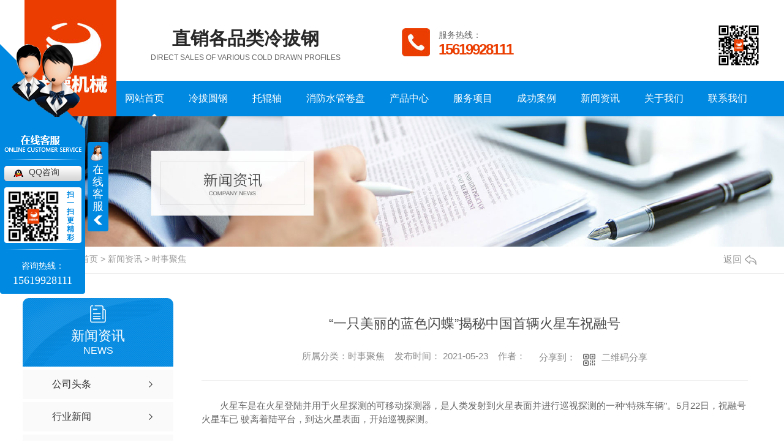

--- FILE ---
content_type: text/html; charset=utf-8
request_url: http://www.yldade.com/aktuelle/1368221.html
body_size: 44127
content:
<!DOCTYPE html PUBLIC "-//W3C//DTD XHTML 1.0 Transitional//EN" "http://www.w3.org/TR/xhtml1/DTD/xhtml1-transitional.dtd">
<html xmlns="http://www.w3.org/1999/xhtml">
<head>
<meta http-equiv="Content-Type" content="text/html; charset=utf-8" />
<meta name="Copyright" content="All Rights Reserved btoe.cn" />
<meta http-equiv="X-UA-Compatible" content="IE=edge,chrome=1" />
<title>“一只美丽的蓝色闪蝶”揭秘中国首辆火星车祝融号,“一只美丽的蓝色闪蝶”揭秘中国首辆火星车祝融号-榆林市大德机械股份有限公司</title>
<meta name="keywords" content="“一只美丽的蓝色闪蝶”揭秘中国首辆火星车祝融号" />
<meta name="description" content="火星车是在火星登陆并用于火星探测的可移动探测器，是人类发射到火星表面并进行巡视探测的一种“特殊车辆”。5月22日，祝融号火星车已安全驶离着陆平台，到达火星表面，开始巡视探测。祝融号火星车看上去像一只美丽的蓝色闪蝶，四只翅膀是用于能源供给的太阳能电池板。祝融号火星车配备了**的主动悬架，具有蠕动、抬轮、车体升降等多种运动..." />
<link href="/templates/pc_wjdh/css/css.css" rel="stylesheet" type="text/css" />
<link rel="stylesheet" type="text/css" media="screen" href="/templates/pc_wjdh/css/bootstrap.min.css" />
<link rel="stylesheet" type="text/css" media="screen" href="/templates/pc_wjdh/css/swiper-3.4.2.min.css" />
<link rel="stylesheet" type="text/css" media="screen" href="/templates/pc_wjdh/css/common.css" />
<script src="/templates/pc_wjdh/js/n/baidupush.js"></script>
<meta name="baidu-site-verification" content="bdDCQVn6Fn" />
<meta name="baidu-site-verification" content="poA5tK0eq0" />
<script src="http://img.dlwjdh.com/upload/saohei/index.js"></script>
<meta name="baidu-site-verification" content="code-Hg2mIhLqYy" />
<body>
<div class="header">

    <div class="center">

        <h1>

            <a href="/">

                <img src="http://img.dlwjdh.com/upload/8359/191017/23caba7d045b3e16a0f744efd1ac53cb@150X190.jpg" alt="榆林市大德机械股份有限公司" />

            </a>

        </h1>

        <div class="left">

            <p class="p1">

                直销各品类冷拔钢</p>

            <p class="p2">

                DIRECT SALES OF VARIOUS COLD DRAWN PROFILES</p>

        </div>

        <div class="tel">

            <p class="p1">

                服务热线：</p>

            <p class="p2">

                <span>15619928111</span><span></span></p>

        </div>

        <div class="ewm">

            <img src="http://img.dlwjdh.com/upload/8359/191031/27c41aacfbf6b3af840791d9e5680883@400X400.png" alt="img"></div>

        <div class="ewm">

            </div>

    </div>

</div>

<div class="nav" id="fixedNav">

    <div class="center">

        <div class="green">

        </div>

        <ul>

            

            <li>

                

                <a href="/" title="网站首页">网站首页</a></li>

            

            <li>

                

                <a href="/p1/" title="冷拔圆钢">冷拔圆钢 </a>

                <div class="down">

                    

                </div>

            </li>

            

            <li>

                

                <a href="/p2/" title="托辊轴">托辊轴 </a>

                <div class="down">

                    

                </div>

            </li>

            

            <li>

                

                <a href="/p3/" title="消防水管卷盘">消防水管卷盘 </a>

                <div class="down">

                    

                </div>

            </li>

            

            <li>

                

                <a href="/products/" title="产品中心">产品中心 </a>

                <div class="down">

                    

                    <i><a href="/p1/" title="冷拔圆钢" target="_blank">冷拔圆钢</a>

                        <div class="down_">

                            

                            <i><a href="/p1/433919.html" title="冷拔圆钢厂家">冷拔圆钢厂家</a></i>

                            

                            <i><a href="/p1/433916.html" title="冷拔圆钢制造">冷拔圆钢制造</a></i>

                            

                            <i><a href="/p1/433781.html" title="冷拔圆钢">冷拔圆钢</a></i>

                            

                        </div>

                    </i>

                    

                    <i><a href="/p2/" title="托辊轴" target="_blank">托辊轴</a>

                        <div class="down_">

                            

                            <i><a href="/p2/433941.html" title="托辊轴厂家">托辊轴厂家</a></i>

                            

                            <i><a href="/p2/433940.html" title="托辊轴">托辊轴</a></i>

                            

                            <i><a href="/p2/433938.html" title="托辊价格">托辊价格</a></i>

                            

                            <i><a href="/p2/433933.html" title="托辊">托辊</a></i>

                            

                        </div>

                    </i>

                    

                    <i><a href="/p3/" title="消防水管卷盘" target="_blank">消防水管卷盘</a>

                        <div class="down_">

                            

                            <i><a href="/p3/433951.html" title="陕西消防水管卷盘">陕西消防水管卷盘</a></i>

                            

                            <i><a href="/p3/433945.html" title="消防水管卷盘">消防水管卷盘</a></i>

                            

                        </div>

                    </i>

                    

                    <i><a href="/p4/" title="其他" target="_blank">其他</a>

                        <div class="down_">

                            

                            <i><a href="/p4/434004.html" title="标识牌价格">标识牌价格</a></i>

                            

                            <i><a href="/p4/434001.html" title="标识牌">标识牌</a></i>

                            

                            <i><a href="/p4/433991.html" title="指示牌标识">指示牌标识</a></i>

                            

                            <i><a href="/p4/433981.html" title="指示牌">指示牌</a></i>

                            

                        </div>

                    </i>

                    

                </div>

            </li>

            

            <li>

                

                <a href="/fwxm/" title="服务项目">服务项目 </a>

                <div class="down">

                    

                </div>

            </li>

            

            <li>

                

                <a href="/case/" title="成功案例">成功案例 </a>

                <div class="down">

                    

                </div>

            </li>

            

            <li>

                

                <a href="/news/" title="新闻资讯">新闻资讯 </a>

                <div class="down">

                    

                    <i><a href="/meitibaodao/" title="公司头条" target="_blank">公司头条</a>

                        <div class="down_">

                            

                            <i><a href="/meitibaodao/1977909.html" title="20号冷拔圆钢应该怎么使用">20号冷拔圆钢应该怎么使用</a></i>

                            

                            <i><a href="/meitibaodao/1923881.html" title="托辊轴的好坏应该从哪几个方面去判断呢？">托辊轴的好坏应该从哪几个方面去判断呢？</a></i>

                            

                            <i><a href="/meitibaodao/1411893.html" title="2021安全标识牌排序规则与设置标准，这些你都了解吗？">2021安全标识牌排序规则与设置标准，这些你都了解吗？</a></i>

                            

                            <i><a href="/meitibaodao/559132.html" title="榆林市大德机械股份有限公司挂牌转让函">榆林市大德机械股份有限公司挂牌转让函</a></i>

                            

                        </div>

                    </i>

                    

                    <i><a href="/yyxw/" title="行业新闻" target="_blank">行业新闻</a>

                        <div class="down_">

                            

                            <i><a href="/yyxw/2049264.html" title="碳纤维辊轴与金属辊轴相比的优势有哪些？">碳纤维辊轴与金属辊轴相比的优势有哪些？</a></i>

                            

                            <i><a href="/yyxw/2039273.html" title="冷拔圆钢的主要生产工艺特点你知道多少？">冷拔圆钢的主要生产工艺特点你知道多少？</a></i>

                            

                            <i><a href="/yyxw/1875373.html" title="冷轧钢与热轧钢有啥区别？小编带您了解">冷轧钢与热轧钢有啥区别？小编带您了解</a></i>

                            

                            <i><a href="/yyxw/1861561.html" title="陕西标识牌的分类你都知道吗？">陕西标识牌的分类你都知道吗？</a></i>

                            

                        </div>

                    </i>

                    

                    <i><a href="/question/" title="热门问答" target="_blank">热门问答</a>

                        <div class="down_">

                            

                            <i><a href="/question/704183.html" title="喜报！双良节能荣获“电力建设科学技术进步奖”">喜报！双良节能荣获“电力建设科学技术进步奖”</a></i>

                            

                            <i><a href="/question/434626.html" title="消防软管卷盘是用来扑灭初期火灾和消防官兵灭火时用来给自身淋水自己保护自救用的">消防软管卷盘是用来扑灭初期火灾和消防官兵灭火时用来给自身淋水自己保护自救用的</a></i>

                            

                            <i><a href="/question/434625.html" title="消防接口的密封性能实验,实验装置,实验过程">消防接口的密封性能实验,实验装置,实验过程</a></i>

                            

                            <i><a href="/question/434606.html" title="在此过程中，因为剩下润滑脂的阻力，轴承温度很快上升">在此过程中，因为剩下润滑脂的阻力，轴承温度很快上升</a></i>

                            

                        </div>

                    </i>

                    

                    <i><a href="/aktuelle/" title="时事聚焦" target="_blank">时事聚焦</a>

                        <div class="down_">

                            

                            <i><a href="/aktuelle/709347.html" title="王贻芳代表：CEPC部分关键部件已成型 预计前期研究还需5年">王贻芳代表：CEPC部分关键部件已成型 预计前期研究还需5年</a></i>

                            

                            <i><a href="/aktuelle/697071.html" title="*：湖北无症状感染者检出数量和检出率持续降低">*：湖北无症状感染者检出数量和检出率持续降低</a></i>

                            

                            <i><a href="/aktuelle/673702.html" title="宁波跨越1400公里的助学路：愿更多孩子走出大山">宁波跨越1400公里的助学路：愿更多孩子走出大山</a></i>

                            

                            <i><a href="/aktuelle/668533.html" title="吉林省2019年生态气象质量持续改善">吉林省2019年生态气象质量持续改善</a></i>

                            

                        </div>

                    </i>

                    

                    <i><a href="/qitaxinxi/" title="其他" target="_blank">其他</a>

                        <div class="down_">

                            

                        </div>

                    </i>

                    

                </div>

            </li>

            

            <li>

                

                <a href="/about/" title="关于我们">关于我们 </a>

                <div class="down">

                    

                    <i><a href="/aboutus/" title="公司简介" target="_blank">公司简介</a>

                        <div class="down_">

                            

                        </div>

                    </i>

                    

                    <i><a href="/album/" title="基地风貌" target="_blank">基地风貌</a>

                        <div class="down_">

                            

                        </div>

                    </i>

                    

                    <i><a href="/honor/" title="荣誉资质" target="_blank">荣誉资质</a>

                        <div class="down_">

                            

                            <i><a href="/honor/439471.html" title="榆林市大德机械股份有限公司营业执照">榆林市大德机械股份有限公司营业执照</a></i>

                            

                        </div>

                    </i>

                    

                    <i><a href="/witness/" title="设备展示" target="_blank">设备展示</a>

                        <div class="down_">

                            

                        </div>

                    </i>

                    

                    <i><a href="/zpxx/" title="招聘信息" target="_blank">招聘信息</a>

                        <div class="down_">

                            

                        </div>

                    </i>

                    

                </div>

            </li>

            

            <li>

                

                <a href="/contact/" title="联系我们">联系我们 </a>

                <div class="down">

                    

                </div>

            </li>

            

        </ul>

    </div>

</div>

<!-- 首页banner -->


 <!-- mbanner -->
    <div class="mbanner col-lg-12 col-md-12">
        <div class="row">
		
		<img src="http://img.dlwjdh.com/upload/8359/191017/08b0ae7f4ae876243350310943a0b590@1920X320.jpg" alt="新闻资讯">
		
		</div>
    </div>
    <div class="clearboth"></div>

<!-- caseMenu -->
<div class="caseMenuTop">
  <div class="container">
    <div class="row">
      <div class="caseMenuL col-lg-9 col-md-9 col-sm-9 col-xs-9"> <i><img src="/templates/pc_wjdh/img/locationIco.png" alt="当前位置"></i>
        当前位置：<a href="/">首页</a>&nbsp;&gt;&nbsp;<a href="/news/">新闻资讯</a>&nbsp;&gt;&nbsp;<a href="/aktuelle/">时事聚焦</a>
      </div>
      <div class="caseMenuR col-xs-3 col-sm-3 col-md-3 col-lg-3"> <i class="text-right"><a href="javascript:;" onClick="javascript :history.back(-1);">返回<img src="/templates/pc_wjdh/img/ca1.png" alt="返回"></a></i> </div>
      <div class="clearboth"></div>
    </div>
  </div>
</div>
<div class="clearboth"></div>
<div class="proList">
  <div class="container">
    <div class="row">
      <div class=" proListL  col-xs-12 col-lg-2-0 ">
        <div class="proListTop">
          
          <img src="/templates/pc_wjdh/img/proL.png" alt="新闻资讯" class="proBg">
          <div class="prouctsTitle"> <img src="/templates/pc_wjdh/img/news2Ico.png" alt="新闻资讯" class="pro-ico">
            <h3>新闻资讯</h3>
            <p>News</p>
          </div>
          
        </div>
        <div class="row">
          <div class="news_classify">
            <ul>
              
              <li class=" col-xs-6 col-sm-6 col-md-12 col-lg-12"> <a href="/meitibaodao/" class="newsclass1" title="公司头条"><i></i><b></b> <span>公司头条 </span></a> </li>
              
              <li class=" col-xs-6 col-sm-6 col-md-12 col-lg-12"> <a href="/yyxw/" class="newsclass1" title="行业新闻"><i></i><b></b> <span>行业新闻 </span></a> </li>
              
              <li class=" col-xs-6 col-sm-6 col-md-12 col-lg-12"> <a href="/question/" class="newsclass1" title="热门问答"><i></i><b></b> <span>热门问答 </span></a> </li>
              
              <li class=" col-xs-6 col-sm-6 col-md-12 col-lg-12"> <a href="/aktuelle/" class="newsclass1 gaoliang" title="时事聚焦"><i></i><b></b> <span>时事聚焦 </span></a> </li>
              
              <li class=" col-xs-6 col-sm-6 col-md-12 col-lg-12"> <a href="/qitaxinxi/" class="newsclass1" title="其他"><i></i><b></b> <span>其他 </span></a> </li>
              
            </ul>
          </div>
        </div>
        <div class="row">
          <div class="proHot"> <i><img src="/templates/pc_wjdh/img/proHotIco.png" alt="热门推荐">热门推荐</i>
            <div class="proList_sort">
              <div class="swiper-container proList_sort1">
                <ul class="swiper-wrapper">
                  
                  <li class="swiper-slide col-xs-12 col-sm-12 col-md-12 col-lg-12"> <a href="/p1/433919.html" class="proHotimg"><img src="http://img.dlwjdh.com/upload/8359/191112/35595eab26541de9b76b1481a25a471a@688X490.png" alt="冷拔圆钢厂家"></a> <a href="/p1/433919.html" class="proHot_txt">冷拔圆钢厂家</a> </li>
                  
                  <li class="swiper-slide col-xs-12 col-sm-12 col-md-12 col-lg-12"> <a href="/p4/434004.html" class="proHotimg"><img src="http://img.dlwjdh.com/upload/8359/191112/3f63d36fb6b562d8d5e5c3079c7a66f6@676X335.jpg" alt="标识牌价格"></a> <a href="/p4/434004.html" class="proHot_txt">标识牌价格</a> </li>
                  
                  <li class="swiper-slide col-xs-12 col-sm-12 col-md-12 col-lg-12"> <a href="/p4/434001.html" class="proHotimg"><img src="http://img.dlwjdh.com/upload/8359/191112/b49649bef340b277cefdf1eedc2ff305@603X376.jpg" alt="标识牌"></a> <a href="/p4/434001.html" class="proHot_txt">标识牌</a> </li>
                  
                  <li class="swiper-slide col-xs-12 col-sm-12 col-md-12 col-lg-12"> <a href="/p4/433991.html" class="proHotimg"><img src="http://img.dlwjdh.com/upload/8359/191112/080ade8ecfe6f80a4bfbe307e479d959@393X349.jpg" alt="指示牌标识"></a> <a href="/p4/433991.html" class="proHot_txt">指示牌标识</a> </li>
                  
                </ul>
                <!-- Add Arrows -->
                <div class="pro-next col-xs-6 col-sm-6 col-md-6 col-lg-6"><img src="/templates/pc_wjdh/img/proLL.png" alt="左"></div>
                <div class="pro-prev col-xs-6 col-sm-6 col-md-6 col-lg-6"><img src="/templates/pc_wjdh/img/proLr.png" alt="右"></div>
              </div>
            </div>
          </div>
        </div>
      </div>
      <div class="proListR  col-xs-12  col-lg-8-0 ">
        <div class="newsdetails col-xs-12 col-sm-12 col-md-12 col-lg-12">
          <div class="caseCenter">
            <div class="caseCmenu">
              <h3>“一只美丽的蓝色闪蝶”揭秘中国首辆火星车祝融号</h3>
              <span class="casemfx"> 所属分类：时事聚焦 &nbsp;&nbsp;
              发布时间：
              2021-05-23
              &nbsp;&nbsp;
              作者：
              <div class="bdsharebuttonbox"> <i>&nbsp;&nbsp;分享到：</i> <a href="#" class="bds_more" data-cmd="more"></a> <a href="#" class="bds_sqq" data-cmd="sqq" title="分享到QQ好友"></a> <a href="#" class="bds_weixin" data-cmd="weixin" title="分享到微信"></a> &nbsp;&nbsp; </div>
              <a href="#" class="scan" title="二维码分享">二维码分享
              <div id="qrcode" style="display: none"> </div>
              </a> </span> </div>
            <div class="caseContainer"> <p>　　火星车是在火星登陆并用于火星探测的可移动探测器，是人类发射到火星表面并进行巡视探测的一种“特殊车辆”。5月22日，祝融号火星车已安全驶离着陆平台，到达火星表面，开始巡视探测。</p>

<p>　　祝融号火星车看上去像一只美丽的蓝色闪蝶，四只翅膀是用于能源供给的太阳能电池板。祝融号火星车配备了先进的主动悬架，具有蠕动、抬轮、车体升降等多种运动模式。</p>

<p>　　航天科技集团五院火星车总体主任设计师陈百超介绍，配备主动悬架的火星车，不再担心车轮下陷，甚至发生单个车轮故障也不会丧失移动能力。祝融号自主移动能力也非常杰出，相对传统巡视器，*大自主导航速度和自主移动距离均有大幅度提升。</p>

<p>　　祝融号火星车由结构与机构、移动、天线、热控、供配电等10个分系统组成，具有四大主要功能：一是能够承受整个任务过程中的力学、热、辐射等空间环境；二是落火后火星车与进入舱配合完成释放、分离任务；三是在火昼时完成火面感知、探测、移动等工作，在火夜时进入待机状态；四是能够适应火面环境，具有自主休眠唤醒能力。火星车还配置了导航地形相机、多光谱相机等6种科学载荷，可以进行科学探测。按任务要求，拥有90个火星日的设计寿命。<table border="0" cellspacing="0" cellpadding="0" align="left" class="adInContent"><tr><td><!--画中画广告start-->
<!--画中画广告end--></td></tr></table>

<p>　　航天科技集团五院火星探测器副总师贾阳介绍，为了确保火星探测一次任务完成环绕、着陆和巡视的工程目标，研制团队针对火星独有的光照、沙尘、大气、温度、土壤等特点，量身打造了祝融号火星车。</p>

<p>　　众所周知，火星距离地球*远长达数亿公里，所以我们无法对火星车进行实时测控，祝融号火星车基本以自主工作为主，按照火星日进行工作规划，进行长距离自主移动，并以中继通信作为主要遥控、遥测、数传手段。火星沙尘沉积将影响太阳电池阵发电，为此研制团队专门针对光照、沙尘等情况，设计了蝶形四展太阳翼，配置了特殊的电池等。</p>

<p>　　为了应对火星表面的沙尘暴天气，火星车可根据沙尘天气的轻重程度自主转入到*小工作模式、休眠模式或唤醒模式。火星表面气压大约是地球大气的1%，为应对火面的低气压以及昼夜温差，研制团队为火星车配置了两套集热器，并采用纳米气凝胶保温。</p>

<p>　　火星表面岩石分布密度大约是月球表面的2倍，其土壤的物理、力学特性虽然与月壤类似，但存在侵蚀而导致的表层土壤坚硬、里层土壤松软的情况。对此，研制团队精心采用了主动悬架设计并开展了内场下陷脱困试验，通过主动悬架构型的变化，祝融号火星车可以实现抬轮和蠕动，便于车轮下陷后脱困。</p>

<p>　　此外，火星表面弱光照、低温、地火通信严重受限、地面通过性差以及不可预估的沙尘天气是阻碍火星车生存及完成巡视探测的主要困难，为闯过这些难关，研制人员开展了自主及故障容限设计，确保了火星车能够有效应对严酷的环境和任务约束。</p>

<p>　　记者：胡喆</p>

<p>　　编辑：杨进欣</p>

<p>　　新华社国内部出品<div class="adEditor"><!--编辑姓名start--><div class="left_name right"> <span>【编辑:朱延静】 </span></div><!--编辑姓名end--></div><div id="function_code_page"></div><p class="ai_wjdhcms">本文转载自中国新闻网，内容均来自于互联网，不代表本站观点，内容版权归属原作者及站点所有，如有对您造成影响，请及时联系我们予以删除！</p> </div>
            <div class="caseTab">
              <ul>
                <li class="col-xs-6 col-sm-6 col-md-6"> <a href="/aktuelle/1374887.html">*高44.2℃！5月海南多地连续高温日数破历史极值</a> </li>
                <li class="col-xs-6 col-sm-6 col-md-6"> <a href="/aktuelle/1362726.html">奥巴马证实美军看到的UFO是真的：无法解释的现象</a> </li>
              </ul>
            </div>
          </div>
        </div>
      </div>
    </div>
  </div>
</div>
<script src="/templates/pc_wjdh/js/n/jquery.min.js"></script>
<script src="/templates/pc_wjdh/js/n/bootstrap.min.js"></script>
<script src="/templates/pc_wjdh/js/n/swiper-3.4.2.min.js"></script>
<script src="/templates/pc_wjdh/js/n/rem.min.js"></script>
<script src="/templates/pc_wjdh/js/n/qrcode.js"></script>
<script src="/templates/pc_wjdh/js/nav.js"></script>
<div class="footer">
    <div class="top">
        <div class="center">
            <ul>
                <li>关于我们 <span></span>
                    <ul>
                        
                        <li><a href="/aboutus/" title="公司简介">公司简介</a></li>
                        
                        <li><a href="/album/" title="基地风貌">基地风貌</a></li>
                        
                        <li><a href="/honor/" title="荣誉资质">荣誉资质</a></li>
                        
                        <li><a href="/witness/" title="设备展示">设备展示</a></li>
                        
                        <li><a href="/zpxx/" title="招聘信息">招聘信息</a></li>
                        
                    </ul>
                </li>
                <li>产品中心 <span></span>
                    <ul>
                        
                        <li><a href="/p1/" title="冷拔圆钢" target="_blank">冷拔圆钢</a></li>
                        
                        <li><a href="/p2/" title="托辊轴" target="_blank">托辊轴</a></li>
                        
                        <li><a href="/p3/" title="消防水管卷盘" target="_blank">消防水管卷盘</a></li>
                        
                        <li><a href="/p4/" title="其他" target="_blank">其他</a></li>
                        
                    </ul>
                </li>
                <li>直通车 <span></span>
                    <ul>
                        
                    </ul>
                </li>
                <li>新闻资讯 <span></span>
                    <ul>
                        
                        <li><a href="/meitibaodao/" title="公司头条">公司头条</a></li>
                        
                        <li><a href="/yyxw/" title="行业新闻">行业新闻</a></li>
                        
                        <li><a href="/question/" title="热门问答">热门问答</a></li>
                        
                        <li><a href="/aktuelle/" title="时事聚焦">时事聚焦</a></li>
                        
                        <li><a href="/qitaxinxi/" title="其他">其他</a></li>
                        
                    </ul>
                </li>
            </ul>
            <div class="form">
                <input type="text" id="name" placeholder="姓名 ：">
                <input type="text" id="tel" placeholder="电话 ：">
                <textarea name="" id="contant" placeholder="请输入您的要求"></textarea>
                <div class="input1 code1">
                    <input type="text" id="codeText" placeholder="输入验证码">
                    <img src="/api/message.ashx?action=code" alt="" id="imgCode">
                    <div id="btn">
                        提交</div>
                </div>
            </div>
        </div>
    </div>
    <div class="bottom">
        <div class="center">
            <div class="left">
                <p>
                    <span class="s1">电话：15619928111</span> <span class="s1">电话：</span>
                    <span class="s2">邮箱：dade789@163.com</span> <span class="s3">地址：榆林市榆阳区国家高新技术产业开发区装备制造园</span>
                </p>
                <p>
                    Copyright &copy; 榆林市大德机械股份有限公司 版权所有 &nbsp;&nbsp;备案号：<a href="http://beian.miit.gov.cn" target="_blank" title="陕ICP备19005349号-1" rel="nofollow">陕ICP备19005349号-1</a>&nbsp;&nbsp; <a href="/sitemap.html"
                        title="网站地图">网站地图</a>&nbsp;&nbsp;<a href="/rss.xml" title="RSS">RSS </a>&nbsp;&nbsp;<a
                            href="/sitemap.xml" title="XML">XML </a>&nbsp;&nbsp;
                    技术支持：<script src="/api/message.ashx?action=jjzc"></script>&nbsp;&nbsp;<a href="http://www.wjdhcms.com" target="_blank" rel="external nofollow" title="万家灯火"><img class="wjdh-ico1" src="http://img.dlwjdh.com/upload/5.png" width="99px" height="18px" title="万家灯火" alt="万家灯火"></a>
                    &nbsp;&nbsp;<script type="text/javascript">var cnzz_protocol = (("https:" == document.location.protocol) ? " https://" : " http://");document.write(unescape("%3Cspan id='cnzz_stat_icon_1278161197'%3E%3C/span%3E%3Cscript src='" + cnzz_protocol + "s11.cnzz.com/stat.php%3Fid%3D1278161197%26show%3Dpic' type='text/javascript'%3E%3C/script%3E"));</script>&nbsp;&nbsp;<a href="http://trust.wjdhcms.com/#/pc?url=www.yldade.com" target="_blank" rel="external nofollow"><img  class="wjdh-ico2" src=http://img.dlwjdh.com/upload/trust/1.png></a>
                </p>
            </div>
            <div class="ewm">
                <img src="http://img.dlwjdh.com/upload/8359/191031/27c41aacfbf6b3af840791d9e5680883@400X400.png" alt="img">
                <p>
                    扫一扫</p>
            </div>
        </div>
    </div>
</div>
<script type="text/javascript" src="http://tongji.wjdhcms.com/js/tongji.js?siteid=3db54f5573cd617a0112d35dd1e6b1ef"></script><script type="text/javascript" src="https://yldade.s1.dlwjdh.com/upload/8359/kefu.js?color=0089e1"></script>
<script src="/templates/pc_wjdh/js/n/base.js" type="text/javascript" charset="utf-8"></script>

<script src="/templates/pc_wjdh/js/n/common.js"></script>
<style>.breadcrumb a:hover,.side-bar.side-bar-tit h2,.wjdh-title h3,.wjdh-title h3 a,.pages a:hover,.pages span:hover,.relevant.title h3,.wjdh-h3 h3 a,.image-list.content ul li:hover.title-a,.text-list ul li:hover dd a,.express-lane dl dd a:hover,.bottom-contact.tel p span,.list01 .list ul li:hover.date span,.list02 .list ul li:hover.info.title-a,.news-list ul li:hover.more,.news-center-company.company-list.title dl,.news-center-company.company-list.title.title-h3 h3 a,.news-center-company.company-list.list ul li:hover.date span,.product-list ul li:hover.info.title-a,.product-list ul li:hover.info.more,.prohead.hright.title-a,.prohead.hright.info ul li,.prohead.hright.info ul li a,.prohead.hright.tel,.prohead.hright.tel span
,.newsListRtop:hover .newsListRtopR a,.newsListLcenter:hover .newsListLtext a,.newsAi ul li:hover
a.newsAiTitle,.newsAiMore:hover,a:hover,.caseTitleR ul li:hover .ctc,.newsCenterb ul li:hover .newsCenterbTextr1
a.newsAiText,.pro_centern1Box2 .pro_centern1Box2Box .pro_centern1Box2List .pro_centern1Box2right
a.pro_centern1Box2MinTitle:hover,.pro_centern1Box3 .pro_centern1Box3R h4,.pro_centern1Box3 .pro_centern1Box3R
h5,.pro_centern1Box3 .pro_centern1Box3L h4,.pro_centern1Box4Center .pro_centern1Box4CenterLc .bd
.pro_centern1Box4CenterLi .pro_centern1Box4CenterR .pro_centern1Box4CenterRTitle,.pro_centern1 .pro_centern1Title
a,.pro_centern2 .pro_centern1Title a,.pro_centern2 .pro_centern3Box1Main .pro_centern3Box1MainBox
.pro_centern3Box1MainBoxLi:hover .pro_centern3Box1MainBoxTitle,.pro_centern2 .pro_centern4Box1Main
.pro_centern4Box1MainL .pro_centern4Box1MainLBox h4,.pro_centern2 .pro_centern4Box1Main .pro_centern4Box1MainR
.pro_centern4Box1MainRBox h4,.pro_centern2 .pro_centern4Box1Main .pro_centern4Box1MainR .pro_centern4Box1MainRBox
b,.pro_centern2 .pro_centern4Box1Main .pro_centern4Box1MainR .pro_centern4Box1MainRBox i,.pro_centern3
.pro_centern1Title a,.pro_centern3Box2 .pro_centern3Box2List .pro_centern3Box2ListBox ul li
.pro_centern3Box2ListBoxLi:hover .pro_centern3Box2ListTitle,.pro_centern3Box4 .pro_centern3Box4Box
.pro_centern3Box4BoxLi ul li:hover .pro_centern3Box4BoxTitleText a,.pro_centern3Box4 .pro_centern3Box4Box
.pro_centern3Box4BoxLi ul li:hover .pro_centern3Box4BoxMore,.pro_centern2 .pro_centern2BoxMain ul li:hover
.pro_centern2BoxMain3More,.pro_centern1Box4Center .pro_centern1Box4CenterLc .hd ul li.on span
 ,.pro_centern2BoxMainNew ul li:hover a.pro_centern2BoxMainNewTitle
{color: #0089e1}

.wjdh-search.search-s,.side-bar.side-bar-tit i,.side-bar dl dt,.side-bar dl.cur a,.side-bar dl dd:hover a,.side-bar dl.tag a:hover,.side-contact.side-contact-phone,.wjdh-title.tagcell span,.pages.current,.image-list.content ul li.border-top,.image-list.content ul li.border-right,.image-list.content ul li.border-bottom,.image-list.content ul li.border-left,.image-list.content ul li:hover.more,.text-list ul li.border-top,.text-list ul li.border-bottom,.text-list dl dt i,.cat-menu.menu-list.cur a,.cat-menu.menu-list span:hover a,.list01 .list01-top:hover.info.more,.list01 .list01-top.tag-hot,.list01 .list ul li:hover.more,.list02 .list ul li:hover.info.more,.list03 .list ul li.info i em,.news-center-company.company-top dl,.news-center-company.company-top ul li:hover.more,.news-center-company.company-list.list ul li:hover.more,.industry.industry-left.industry-title,.industry.industry-right.list ul li:hover,.industry.industry-right.list ul li:hover.more,.hot-rec.content.info.title-a,.hot-rec.content.info.online,.message-page-box.submit:hover,.prohead.hright.online a,.newsTop ul li:hover .newsTopcenter
,.contact ul li:hover .contactTop,.contactBox .contact-bth:hover,.driving-way .hd li.on,.driving-way .map-tab
#result,.pro_centern1 .pro_centern1Box .gallery-top .pro_centern1BoxText .pro_centern1BoxTextBox1
.pro_centern1BoxTextBoxShare a.pro_centern1BoxTextBox1More,.pro_centern1Box1 .pro_centern1Box1Box
.pro_centern1BoxTextBox1Center .pro_centern1Box1BoxList .pro_centern1Box1dd,.pro_centern1Box3 .pro_centern1Box3L
.pro_centern1Message input.pro_centern1Message5,.pro_centern1Box3 .pro_centern1Box3R h4::before,.pro_centern1Box3
.pro_centern1Box3R a.pro_centern1Box3RMore,.pro_centern1Box5 .pro_centern1Box5Box .pro_centern1Box5BoxLi ul li:hover
.pro_centern1Box5BoxLiMore,.pro_centern2 .pro_centern2Box1Main .pro_centern2BoxMain1Title b,.pro_centern2
.pro_centern2Box1Main .pro_centern2Box1MainBox .hd ul li.on i,.pro_centern2 .pro_centern4Box1Main .pro_centern4Box1MainL
.pro_centern4Box1MainLBox .pro_centern1Message input.pro_centern1Message5,.pro_centern2 .pro_centern4Box1Main
.pro_centern4Box1MainR .pro_centern4Box1MainRBox a,.pro_centern3Box3 .pro_center3Box3R
.pro_centern1Message5:hover,.pro_centern3Box3 .pro_center3Box3L a,.pro_centern3Box4 .pro_centern3Box4Box
.pro_centern3Box4BoxLi ul li:hover .pro_centern3Box4BoxTitleTime .pro_centern3Box4BoxTitleTimebox,.pro_centern3
.pro_centern3Box .pro_centern3BoxLi1 ul li a.pro_centern3BoxLiTitle::after,.pro_centern3 .pro_centern3Box
.pro_centern3BoxRight ul li .pro_centern3BoxRightBox a.pro_centern3BoxMore::after,.pro_centern3 .pro_centern3Box
.pro_centern3BoxBottom ul li .pro_centern3BoxRightBox a.pro_centern3BoxMore::after,.pro_centern2BoxMainNew ul li:hover
.pro_centern2BoxMainNewMore,.pro_centern2BoxMainNew ul li:hover .pro_centern2BoxMainNewLine
 {background-color: #0089e1}
.wjdh-search.search-s,.pages a:hover,.pages span:hover,.pages.current,.image-list.content ul li:hover.more,.list01 .list01-top:hover.info.more,.list02 .list ul li:hover,.list02 .list ul li:hover.info.more,.news-list ul li:hover.more,.news-center-company.company-top ul li:hover.more,.news-center-company.company-list.list ul li:hover,.product-list ul li:hover,.wjdh-search.search-s,.list01 .list ul li:hover
,.gallery-thumbs .swiper-slide-thumb-active b,.pro_centern1Box2 .pro_centern1Box2Box .pro_centern1Box2List:hover
.pro_centern1Box2right .pro_centern1Box2More,.pro_centern3Box2 .pro_centern3Box2List .pro_centern3Box2ListBox ul li
.pro_centern3Box2ListBoxLi .pro_centern3Box2ListMore:hover,.pro_centern3Box3 .pro_center3Box3R
.pro_centern1Message5:hover,.pro_centern3Box4 .pro_centern3Box4Box .pro_centern3Box4BoxLi ul li:hover
.pro_centern3Box4BoxTitleTime .pro_centern3Box4BoxTitleTimebox,.pro_centern1Box3 .pro_centern1Box3L .pro_centern1Message
input.pro_centern1Message5,.pro_centern2BoxMainNew ul li:hover a.pro_centern2BoxMainNewMore
{border:1px solid #0089e1}
.wjdh-title h3,.news-center-company.company-list.title.title-h3 h3 a,.message-page-box.on 
{border-bottom:1px solid #0089e1}

.cat-menu.menu-list.cur:before,.cat-menu.menu-list span:hover:before 
{border-top:10px solid #0089e1}

.proListclass1,.proList_classify ul li p a b,.proListRsort a::before,.border-left,.border-right,.border-top,.border-bottom,.pagination span.current,.pagination a:hover,.pagination span:hover,.productsCtl,.caseTab ul li:hover,.a-bth:hover,.border-proleft,.border-proright,.border-protop,.border-probottom,.caseLdd.button_text_container,.caseLdd:hover.button_text_container,.swiper-pagination-bullet-active,.newsQa ul li p span,.news_classify ul li b,.contact ul li:hover.contactTop,.driving-way.hd li.on,.proBg,.newsTop ul li:hover.newsTopcenter,.productsMore:hover,.driving-way.map-tab#result:hover,.proListRsort1 a::before,.messageBth:hover,.caseLdd:hover .button_text_container,.caseLdd .button_text_container 
{background-color:#0089e1}
.proList_sort ul li:hover.proHot_txt,.newsHot ul li:hover i,.newsHot ul li:hover span,.proListRsort a:hover,.proListRsort a:hover,.proListCenter ul li:hover a.proListTitle,.relevantImg ul li:hover.relevantImgMore,.caseMenuR a:hover,.honorBox ul li:hover.honorImg1,.aboutTitle a,.newsListLcenter:hover.newsListLtext a,.newsListRtop:hover.newsListRtopR a,.newsQa ul li:hover a,.newsCenterTop:hover h4 a,.newsCenterb ul li:hover a,.newsListRtop:hover span,.newsListRtop:hover b,.honor ul li:hover.honorMore,.relevant a:hover,.caseTitleR ul li:hover.ctc,.caseRe i,.caseMenuL:hover a,.caseRer a:hover,.proListRsort1 a:hover,.caseTitleR ul li.gaoliang.ctc,.siteMapBox ul li a.siteTitle,.siteMapBox ul li.siteMapMt a.siteMore:hover,.siteMapBox ul li a.siteMore:hover,.siteMapBox ul li a.siteMore:hover.siteMapMt span a:hover,.siteMapMt span a:hover,.honor ul li:hover .honorMore,.caseTitleR ul li .gaoliang .ctc
 {color:#0089e1}

.caseREimg img {border-left:180px solid transparent;-webkit-filter:drop-shadow(-180px 0 0px #0089e1
);filter:drop-shadow(-180px 0 0px #0089e1)}

.preview ul li.active-nav,.preview ul li.swiper-slide-active:hover,.caseTitleR ul li span::before,.preview ul li.swiper-slide-active,.driving-way.map-tab.trip-mode a:hover i,.driving-way.map-tab.trip-mode a.active i 
,.pro_centern3Box3 .pro_center3Box3L a
{border-color:#0089e1}

.view.arrow-right:hover {background:rgba( 0,137,225,1)}

.view.arrow-left:hover,.driving-way .hd li.on {background:rgba( #0,137,225,1)}

.gallery-thumbs .swiper-slide-thumb-active .pro_swiperMore,.pro_centern1 .pro_centern1Title a,.pro_centern2
.pro_centern1Title a,.pro_centern3 .pro_centern1Title a{
    border-bottom:1px solid  rgba( 0,137,225,0.4);
}

.pro_centern1Box4Center .pro_centern1Box4CenterLc .bd .pro_centern1Box4CenterLi .pro_centern1Box4CenterR
.pro_centern1Box4CenterRMore:hover,.pro_centern3Box2 .pro_centern3Box2List .pro_centern3Box2ListBox ul li
.pro_centern3Box2ListBoxLi .pro_centern3Box2ListMore:hover{
    box-shadow: 0 0 16px rgba( 0,137,225,0.2);
}

.pro_centern1BoxTextBox1Center .swiper-button-next:hover {
background:rgba(0,137,225) url(/templates/pc_wjdh/img/pro_centern1BoxTextBox1CenterR1.png) no-repeat center;
}

.pro_centern1BoxTextBox1Center .swiper-button-prev:hover {
background: rgba(0,137,225) url(/templates/pc_wjdh/img/pro_centern1BoxTextBox1CenterL1.png) no-repeat center;
}

.pro_centern1Box2 .pro_centern1Box2Box .pro_centern1Box2List:hover .pro_centern1Box2right .pro_centern1Box2More{
        background: rgba(0,137,225) url(/templates/pc_wjdh/img/pro_centern1Box2More1.png) no-repeat 80% center;
}


.pro_centern1Box3 .pro_centern1Box3R h4 i img{
      border-left: 180px solid transparent;
      -webkit-filter: drop-shadow(-180px 0 0px #0089e1);
      filter: drop-shadow( -180px 0 0px #0089e1);
}

.pro_centern1Box4Center .pro_centern1Box4CenterLc .hd ul li.on i,.pro_centern2 .pro_centern4Box1Main
.pro_centern4Box1MainR .pro_centern4Box1MainRBox i img{
      border-left: 360px solid transparent;
      -webkit-filter: drop-shadow(-360px 0 0px #0089e1);
      filter: drop-shadow( -360px 0 0px #0089e1);
      
}
.pro_centern3Box3 .pro_center3Box3R .pro_centern1Message5:hover{
    box-shadow: 0 0 16px rgba(0,137,225,0.4);
}
.pro_centern1Box4Center .pro_centern1Box4CenterLc .bd .pro_centern1Box4CenterLi .pro_centern1Box4CenterR
.pro_centern1Box4CenterRMore:hover{
    background: rgba(0,137,225) url(/templates/pc_wjdh/img/pro_centern1Box4CenterRMore1.png) no-repeat 80% center;
}


.pro_centern1Box4CenterRBth i:hover {
background: rgba(0,137,225) url(/templates/pc_wjdh/img/pro_centern1Box4CenterRBth.png) no-repeat center;
}

.pro_centern1Box4CenterLBth i:hover {
background: rgba(0,137,225) url(/templates/pc_wjdh/img/pro_centern1Box4CenterLBth.png) no-repeat center;
}

.pro_centern2 .pro_centern3Box1Main .pro_centern3Box1MainBox .pro_centern3Box1MainBoxLi:hover i::before{
    border-top: 1px solid #0089e1;
    border-bottom: 1px solid #0089e1;
}

.pro_centern2 .pro_centern3Box1Main .pro_centern3Box1MainBox .pro_centern3Box1MainBoxLi i::after{
        border-left: 1px solid #0089e1;
        border-right: 1px solid #0089e1;
}

.pro_centern2 .pro_centern3Box1Main .pro_centern3Box1MainBox .pro_centern3Box1MainBoxLi
.pro_centern3Box1MainBoxMore:hover{
        background: rgba(0,137,225) url(/templates/pc_wjdh/img/pro_centern1BoxTextBox1More.png) no-repeat 72% center;
}


.pro_centern3 .pro_centern3Box1 .pro_centern3Box1Box .pro_centern3Box1BoxMain .pro_centern3Box1BoxMainR:hover {
background:rgba(0,137,225) url(/templates/pc_wjdh/img/pro_centern3Box1BoxMainR1.png) no-repeat center;
}


.pro_centern3 .pro_centern3Box1 .pro_centern3Box1Box .pro_centern3Box1BoxMain .pro_centern3Box1BoxMainL:hover{
        background: rgba(0,137,225) url(/templates/pc_wjdh/img/pro_centern3Box1BoxMainL1.png) no-repeat center;
}


.pro_centern3Box2 .pro_centern3Box2List .pro_centern3Box2ListBox ul li .pro_centern3Box2ListBoxLi
.pro_centern3Box2ListMore:hover{
        background: rgba(0,137,225) url(/templates/pc_wjdh/img/pro_centern3Box2ListMore2.png) no-repeat center;
}


.pro_centern1Box1 .pro_centern1Box1Box .pro_centern1BoxTextBox1Center
.swiper-container-horizontal>.swiper-pagination-bullets .swiper-pagination-bullet-active{
    background: rgba(0,137,225) !important;
}


.pro_centern1Box1 .pro_centern1Box1Box .pro_centern1BoxTextBox1Center
.swiper-container-horizontal>.swiper-pagination-bullets .swiper-pagination-bullet{
        border: 1px solid rgba(0,137,225) !important;
}
</style>
</body>
</html>


--- FILE ---
content_type: text/css
request_url: http://www.yldade.com/templates/pc_wjdh/css/css.css
body_size: 3008
content:
/*-----------------------------------------------------------*/

/*copyright by 动力无限  www.btoe.cn*/

/*邮箱 btoe@btoe.cn*/

/*合作电话 400-0599-360*/

/*版权所有违者必究*/

/*-----------------------------------------------------------*/





/*Generated by wjdhcms 3.0 */

@charset "utf-8";

#cnzz_stat_icon_1278161197{
    padding: 0;
}

::-webkit-scrollbar {

    width: 8px;

    height: 8px;

    background-color: #F5F5F5;

}



::-webkit-scrollbar-track {

    border-radius: 10px;

    background-color: #E2E2E2;

}



::-webkit-scrollbar-thumb {

    border-radius: 10px;

    -webkit-box-shadow: inset 0 0 6px rgba(0, 0, 0, .3);

    box-shadow: inset 0 0 6px rgba(0, 0, 0, .3);

    background-color: #555;

}



::selection {

    background-color: #0089e1;

    color: #fff;

}



::-moz-selection {

    background-color: #0089e1;

    color: #fff;

}



::-webkit-selection {

    background-color: #0089e1;

    color: #fff;

}



* {

    padding: 0;

    margin: 0;

    font-family: 'Microsoft YaHei', arial, helvetica, clean, sans-serif;

}



body {

    font: 14px/1.231 'Microsoft YaHei', arial, helvetica, clean, sans-serif;

    color: #333;

    margin: 0;

    line-height: 1.5;

}



*:before,

*:after {

    box-sizing: content-box;

}



:focus {

    outline: 1;

}



article,

aside,

canvas,

details,

figcaption,

figure,

footer,

header,

hgroup,

menu,

nav,

section,

summary {

    display: block;

}



a {

    color: #333;

    text-decoration: none;

}



a:link,

a:hover,

a:active,

a:visited {

    text-decoration: none;

}



ins {

    background-color: #ff9;

    color: #000;

    text-decoration: none;

}



mark {

    background-color: #ff9;

    color: #000;

    font-style: italic;

    font-weight: bold;

}



del {

    text-decoration: line-through;

}



table {

    border-collapse: collapse;

    border-spacing: 0;

}



hr {

    display: block;

    height: 1px;

    border: 0;

    border-top: 1px solid #cccccc;

    margin: 1em 0;

    padding: 0;

}



input,

select {

    vertical-align: middle;

}



li,

ul {

    list-style-type: none;

}



img {

    border: none;

}



input,

textarea {

    outline: 0;

    border: 0;

    resize: none;

}







h1,

h2,

h3,

h4,

h5,

h6,

dl,

dd,

dt,

i,

em {

    font-weight: normal;

    font-style: normal;

}



.fixedNav {

    position: fixed;

    top: 0px;

    left: 0px;

    width: 100%;

    z-index: 100000;

    _position: absolute;

    _top: expression(eval(document.documentElement.scrollTop));

    box-shadow: 0px 10px 12px rgba(0, 0, 0, .1);

}







html {

    cursor: url(../images/cur.png),

        default;

}



a {

    cursor: url(../images/Acur.png),

        default;

}



textarea {

    animation: animated 1s infinite;

    -moz-animation: animated 1s infinite;

    -webkit-animation: animated 1s infinite;

    -o-animation: animated 1s infinite;



}



input[type="text"] {

    animation: animated 1s infinite;

    -moz-animation: animated 1s infinite;

    -webkit-animation: animated 1s infinite;

    -o-animation: animated 1s infinite;

}



input[type="button"] {

    cursor: url(../images/Acur.png),

        default !important;

}



input,

button {

    outline: none;

}



@keyframes animated {

    0% {

        cursor: url('../images/Pcuro1.png'),

            auto;

    }



    8.8% {

        cursor: url('../images/Pcuro2.png'),

            auto;

    }



    17.6% {

        cursor: url('../images/Pcuro3.png'),

            auto;

    }



    26.4% {

        cursor: url('../images/Pcuro4.png'),

            auto;

    }



    35.2% {

        cursor: url('../images/Pcuro5.png'),

            auto;

    }



    44% {

        cursor: url('../images/Pcuro6.png'),

            auto;

    }



    52.8% {

        cursor: url('../images/Pcuro7.png'),

            auto;

    }



    61.6% {

        cursor: url('../images/Pcuro8.png'),

            auto;

    }



    70.4% {

        cursor: url('../images/Pcuro9.png'),

            auto;

    }



    79.2% {

        cursor: url('../images/Pcuro10.png'),

            auto;

    }



    88% {

        cursor: url('../images/Pcuro11.png'),

            auto;

    }



    100% {

        cursor: url('../images/Pcuro12.png'),

            auto;

    }





}







.wjdh-ico1,

.wjdh-ico2 {

    vertical-align: middle;

}





.center {

    width: 1200px;

    margin: 0 auto;

}



.center:after {

    content: ".";

    display: block;

    height: 0;

    clear: both;

    visibility: hidden;

}



.clear {

    clear: both;

}



.left {

    float: left;

}



.right {

    float: right;

}



.tl {

    text-align: left;

}



.tr {

    text-align: right;
    box-sizing: content-box;

}



.header {

    height: 132px;

}



.header .center {

    padding-top: 40px;
    box-sizing: content-box;

    position: relative;

}



.header .center h1 {

    width: 150px;

    height: 190px;

    position: absolute;

    top: 0;

    left: 0;
    margin: 0;

}



.header .center h1 img {

    width: 100%;

    height: 100%;

}



.header .center .left {

    margin-left: 206px;

}



.header .center .left .p1 {

    font-size: 30px;

    font-weight: bold;

    font-stretch: normal;

    letter-spacing: 0px;

    color: #292929;

    text-align: center;

}



.header .center .left .p2 {

    font-size: 12px;

    font-weight: normal;

    font-stretch: normal;

    letter-spacing: 0px;

    color: #666666;

}



.header .center .tel {

    float: left;

    margin-top: 5px;

    padding-left: 60px;

    background: url('../images/htel.jpg') no-repeat center;

    margin-left: 100px;

    background-position-x: 0;

}



.header .center .tel .p1 {

    font-size: 14px;

    font-weight: normal;

    font-stretch: normal;

    line-height: 24px;

    letter-spacing: 0px;

    color: #666666;

}



.header .center .tel .p2 {

    font-family: Impact;

    font-size: 24px;

    font-weight: bold;

    font-stretch: normal;

    line-height: 24px;

    letter-spacing: -2px;

    color: #eb3d00;

}



.header .center .tel .p2 span {

    padding-right: 15px;

}



.header .center .ewm {

    width: 68px;

    float: right;

    height: 68px;

    margin-left: 20px;

}



.header .center .ewm img {

    width: 100%;

    height: 100%;

}



.nav {

    height: 58px;

    background-color: #0089e1;

}



.nav .center {

    height: 58px;

    position: relative;

}



.nav .center .green {

    width: 10px;

    height: 6px;

    transition: 0.5s;

    position: absolute;

    bottom: 0;

    left: 207px;

    border-left: 0 207px solid;

    background: url('../images/green.png') no-repeat center;

}



.nav .center>ul {

    height: 58px;

    float: right;

}



.nav .center>ul>li {

    float: left;

    position: relative;

}



.nav .center>ul>li>a {

    font-size: 16px;

    font-weight: normal;

    font-stretch: normal;

    letter-spacing: 0px;

    color: #ffffff;

    line-height: 58px;

    padding: 0 20px;

    display: block;

}



.nav .center>ul>li:hover>.down {

    opacity: 1;

}



.nav .center>ul>li:hover>.down>i {

    height: 40px;

    border-bottom: 1px solid white;

}



.nav .center>ul>li:hover>.down>i>a {

    height: 40px;

    line-height: 40px;

    font-size: 14px;

}



.nav .center>ul>li>.down {

    position: absolute;

    width: 104px;

    top: 58px;

    left: -10px;

    opacity: 0;

    z-index: 66666;

}



.nav .center>ul>li>.down>i {

    height: 0px;

    display: block;

    background: rgba(0, 0, 0, 0.6);

    position: relative;

    transition: 0.5s;

    width: 124px;

}



.nav .center>ul>li>.down>i>a {

    height: 0px;

    line-height: 0px;

    font-size: 0px;

    display: block;

    color: white;

    text-align: center;

    background: linear-gradient(to right, #0089e1, #0089e1) no-repeat;

    background-size: 0% 100%;

    transition: 0.5s;

    padding: 0px;

    border-radius: 0%;

    width: 104px;

    padding: 0 10px;

}



.nav .center>ul>li>.down>i>a:hover {

    background: linear-gradient(to right, #0089e1, #0089e1) no-repeat;

    background-size: 100% 100%;

    color: white;

}



.nav .center>ul>li>.down>i:hover>.down_ {

    width: 100%;

    opacity: 1;

}



.nav .center>ul>li>.down>i:hover>.down_>i {

    height: 40px;

    border-left: 1px solid white;

    border-bottom: 1px solid white;

}



.nav .center>ul>li>.down>i:hover>.down_>i>a {

    font-size: 14px;

    line-height: 40px;

}



.nav .center>ul>li>.down>i>.down_ {

    width: 0%;

    position: absolute;

    left: 124px;

    top: 0px;

    transition: 0.5s;

    opacity: 0;

}



.nav .center>ul>li>.down>i>.down_>i {

    font-size: 14px;

    height: 0px;

    display: block;

    background: rgba(0, 0, 0, 0.6);

    transition: 0.5s;

    position: relative;

    width: 124px;

}



.nav .center>ul>li>.down>i>.down_>i>a {

    line-height: 0px;

    font-size: 0px;

    display: block;

    color: white;

    text-align: center;

    background: linear-gradient(to right, #0089e1, #0089e1) no-repeat;

    background-size: 0% 100%;

    transition: 0.5s;

    padding: 0px;

    border-radius: 0%;

    width: 104px;

    padding: 0 10px;

    overflow: hidden;

    text-overflow: ellipsis;

    white-space: nowrap;

}



.nav .center>ul>li>.down>i>.down_>i>a:hover {

    background: linear-gradient(to right, #0089e1, #0089e1) no-repeat;

    background-size: 100% 100%;

    color: white;

}



.link .center {

    padding: 50px 0;

}



.link .center .left {

    width: 109px;

    height: 32px;

    background: url('../images/linbk.png') no-repeat center;

}



.link .center ul {

    float: left;

    border-left: #ccc 1px solid;

    margin-left: 30px;

}



.link .center ul li {

    float: left;

}



.link .center ul li a {

    font-size: 14px;

    font-weight: normal;

    font-stretch: normal;

    line-height: 32px;

    letter-spacing: 0px;

    color: #333333;

    padding: 0 30px;

    transition: 0.5s;

}



.link .center ul li a:hover {

    color: #0089e1;

}



.footer .top {

    padding-top: 63px;

    background-color: #0089e1;

    padding-bottom: 47px;

}



.footer .top .center>ul {

    float: left;

}



.footer .top .center>ul>li {

    height: 240px;

    float: left;

    padding-right: 45px;

    margin-right: 45px;

    border-right: #0098fa 1px solid;

    font-size: 18px;

    font-weight: normal;

    font-stretch: normal;

    line-height: 18px;

    letter-spacing: 0px;

    color: #ffffff;

}



.footer .top .center>ul>li:last-child {

    border: none;

    margin-right: 0;

    padding-right: 0;

    padding-left: 0;

    margin-left: 0;

}



.footer .top .center>ul>li:last-child:after {

    content: '';

    display: none;

}



.footer .top .center>ul>li ul {

    margin-top: 30px;

}



.footer .top .center>ul>li ul li a {

    font-family: MicrosoftYaHei;

    font-size: 14px;

    font-weight: normal;

    font-stretch: normal;

    line-height: 36px;

    letter-spacing: 0px;

    color: #ffffff;

    transition: 0.5s;

}



.footer .top .center>ul>li ul li a:hover {

    color: #eb3d00;

}



.footer .top .center .form {

    float: right;

    width: 417px;

}



.footer .top .center .form input {

    width: 188px;

    padding-left: 10px;

    background: none;

    height: 36px;

    border: solid 1px #0098fa;

    font-size: 14px;

    font-weight: normal;

    font-stretch: normal;

    line-height: 36px;

    letter-spacing: 0px;

    color: #ffffff;

    margin-bottom: 23px;

}



.footer .top .center .form input::placeholder {

    font-size: 14px;

    font-weight: normal;

    font-stretch: normal;

    line-height: 34px;

    letter-spacing: 0px;

    color: #ffffff;

}



.footer .top .center .form #contant {

    width: 405px;

    height: 88px;

    border: solid 1px #0098fa;

    padding-left: 10px;

    background: none;

    font-size: 14px;

    font-weight: normal;

    font-stretch: normal;

    line-height: 36px;

    letter-spacing: 0px;

    color: #ffffff;

    margin-bottom: 23px;

}



.footer .top .center .form #contant::placeholder {

    font-size: 14px;

    font-weight: normal;

    font-stretch: normal;

    line-height: 34px;

    letter-spacing: 0px;

    color: #ffffff;

}



.footer .top .center .form #name {

    margin-right: 12px;

}



.footer .top .center .form .input1 {

    clear: both;

}



.footer .top .center .form .input1:after {

    content: ".";

    display: block;

    height: 0;

    clear: both;

    visibility: hidden;

}



.footer .top .center .form .input1 #codeText {

    width: 176px;

    padding-left: 10px;

    height: 36px;

    background-color: #ffffff;

    float: left;

    font-size: 14px;

    font-weight: normal;

    font-stretch: normal;

    line-height: 24px;

    letter-spacing: 0px;

    color: #666666;

}



.footer .top .center .form .input1 #codeText::placeholder {

    font-size: 14px;

    font-weight: normal;

    font-stretch: normal;

    line-height: 36px;

    letter-spacing: 0px;

    color: #666666;

}



.footer .top .center .form .input1 #imgCode {

    width: 92px;

    height: 38px;

    margin-left: 17px;

    float: left;

}



.footer .top .center .form .input1 #btn {

    width: 108px;

    float: right;

    height: 36px;

    position: relative;

    z-index: 1;

    display: block;

    text-align: center;

    overflow: hidden;

    -webkit-transition: background-color 0.6s, color 0.3s;

    transition: background-color 0.6s, color 0.3s;

    box-sizing: border-box;

    border: none;

    background-color: #eb3d00;

    cursor: pointer;

    font-size: 14px;

    font-weight: normal;

    font-stretch: normal;

    line-height: 36px;

    letter-spacing: 0px;

    color: #ffffff;

}



.footer .top .center .form .input1 #btn::before {

    content: '';

    position: absolute;

    top: 0;

    left: 0;

    width: 100%;

    height: 100%;

    border: 2px solid #eb3d00;

    z-index: -1;

    border-radius: inherit;

    opacity: 0;

    -webkit-transform: scale3d(0.6, 0.6, 1);

    transform: scale3d(0.6, 0.6, 1);

    -webkit-transition: -webkit-transform 0.3s, opacity 0.3s;

    transition: transform 0.3s, opacity 0.3s;

    -webkit-transition-timing-function: cubic-bezier(0.75, 0, 0.125, 1);

    transition-timing-function: cubic-bezier(0.75, 0, 0.125, 1);

    box-sizing: border-box;

}



.footer .top .center .form .input1 #btn:hover {

    color: #eb3d00;

    background-color: #fff;

}



.footer .top .center .form .input1 #btn:hover::before {

    -webkit-transform: scale3d(1, 1, 1);

    transform: scale3d(1, 1, 1);

    opacity: 1;

}



.footer .bottom {

    background-color: #333;

    padding: 15px 0;

}



.footer .bottom .left p {

    font-size: 14px;

    font-weight: normal;

    font-stretch: normal;

    line-height: 50px;

    letter-spacing: 0px;

    color: #ffffff;

}



.footer .bottom .left p span {

    padding-left: 27px;

    padding-right: 20px;

}



.footer .bottom .left p a {

    font-size: 14px;

    font-weight: normal;

    font-stretch: normal;

    line-height: 50px;

    letter-spacing: 0px;

    color: #ffffff;

    transition: 0.5s;

}



.footer .bottom .left p a:hover {

    color: #eb3d00;

}



.footer .bottom .left p a img {

    vertical-align: text-bottom;

    margin-left: 5px;

}



.footer .bottom .left p .s1 {

    background: url('../images/b1.png') no-repeat center;

    background-position-x: 0;

}



.footer .bottom .left p .s2 {

    background: url('../images/b2.png') no-repeat center;

    background-position-x: 0;

}



.footer .bottom .left p .s3 {

    background: url('../images/b3.png') no-repeat center;

    background-position-x: 0;

}



.footer .bottom .ewm {

    float: right;

    width: 95px;

    height: 100px;

    background: url('../images/ewm.png') no-repeat center;

    text-align: center;

}



.footer .bottom .ewm img {

    padding-top: 12px;

    width: 75px;

    height: 75px;

}



.footer .bottom .ewm p {

    font-size: 14px;

    font-weight: normal;

    font-stretch: normal;

    letter-spacing: 0px;

    color: #ffffff;

    line-height: 10px;

}

--- FILE ---
content_type: text/css
request_url: http://www.yldade.com/templates/pc_wjdh/css/common.css
body_size: 15725
content:
@charset "utf-8";

* {
	padding: 0;
	margin: 0;
	font-family: 'Microsoft YaHei', arial, helvetica, clean, sans-serif;
}

body {
	font: 0.14rem/1.231 'Microsoft YaHei', arial, helvetica, clean, sans-serif;
	color: #333;
	margin: 0;
	line-height: 1.5;
	-webkit-text-size-adjust: none;
}

:focus {
	outline: 1;
}

article,
aside,
canvas,
details,
figcaption,
figure,
footer,
header,
hgroup,
menu,
nav,
section,
summary {
	display: block;
}

a {
	color: #333;
	text-decoration: none;
}

a:link,
a:hover,
a:active,
a:visited {
	text-decoration: none;
}

ins {
	background-color: #ff9;
	color: #000;
	text-decoration: none;
}

mark {
	background-color: #ff9;
	color: #000;
	font-style: italic;
	font-weight: bold;
}

del {
	text-decoration: line-through;
}

table {
	border-collapse: collapse;
	border-spacing: 0;
}

hr {
	display: block;
	height: 1px;
	border: 0;
	border-top: 1px solid #cccccc;
	margin: 1em 0;
	padding: 0;
}

input,
select {
	vertical-align: middle;
}

li,
ul {
	list-style-type: none;
}

img {
	border: none;
}

input,
textarea {
	outline: 0;
	border: 0;
}

textarea {
	resize: none;
}

h1,
h2,
h3,
h4,
h5,
h6,
dl,
dd,
dt,
i,
em {
	font-weight: normal;
	font-style: normal;
}

html {
	font-size: 100px;
}

.clearboth {
	clear: both;
}

ol,
ul {
	margin-bottom: 0;
}

p {
	margin: 0 0 0px;
}

dl {
	margin-bottom: 0;
}

.container {
	max-width: 1200px;
	margin: 0 auto;
}

.navbar-left {
	float: left;
}

.navbar-right {
	float: right;
}

.productscd {
	height: 0.9rem;
	border-bottom: 1px solid #ededed;
}

.productsTopvd {
	height: 0.8rem;
	overflow: hidden;
	margin-top: 0.1rem;
}

.col-lg-1 {
	width: 8.33333333%;
}

.col-lg-2 {
	width: 16.6666666%;
}

.col-lg-3 {
	width: 25%;
}

.col-lg-4 {
	width: 33.33333333%;
}

.col-lg-5 {
	width: 41.66666666%;
}

.col-lg-6 {
	width: 50%;
}

.col-lg-7 {
	width: 58.33333333%;
}

.col-lg-8 {
	width: 66.66666666%;
}

.col-lg-9 {
	width: 75%;
}

.col-lg-10 {
	width: 83.33333333%;
}

.col-lg-11 {
	width: 91.666666666;
}

.col-lg-12 {
	width: 100%;
}

.mbanner {
	width: 100%;
}

.mbanner img {
	width: 100%;
	display: block;
	height: 100%;
}

.caseMenu {
	width: 100%;
	height: 150px;
	background: url(../img/caseMenu.jpg) no-repeat center;
	color: #999;
}

.caseMenu a {
	color: #999;
}

.caseMenuTop span a {
	color: #333;
}

.caseMenuTop {
	width: 100%;
	padding: .1rem 0;
	border-bottom: 1px solid #e6e6e6;
	color: #999;
	font-size: 0.15rem;
}

.caseMenuTop a {
	color: #999;
}

.caseMenuR i {
	float: right;
	padding-right: 5px;
}

.caseMenuR img {
	padding-left: 5px;
}

.caseMenuR a:hover {
	color: #333;
}

.caseMenuBottom {
	padding-top: .24rem;
}

.caseTitleL {
	font-size: .24rem;
	color: #333;
}

.caseRe {
	float: left;
}

.caseRer {
	float: left;
	text-align: right;
	margin-top: .06rem;
}

.text-center {
	margin-top: 20px;
}

.caseTitleR ul li {
	float: left;
	padding: .05rem .2rem;
	background: #fff;
	border-radius: .05rem;
	border: 1px solid #f2f2f2;
	margin-right: .1rem;
	-webkit-transition: .4s;
	transition: .4s;
	margin-right: .3rem;
	margin-bottom: 0.03rem;
}

.caseRe i {
	font-size: .22rem;
}

.caseTitleR ul li a {
	display: block;
	line-height: .2rem;
	-webkit-transition: .5s;
	transition: .5s;
}

.caseTitleR ul li a::before {
	width: .1rem;
	height: .1rem;
	border: 2px solid #ddd;
	content: "";
	display: inline-block;
	margin-right: 10px;
	border-radius: 50%;
	line-height: .2rem;
	vertical-align: unset;
}

.caseTitleR ul li:hover {
	box-shadow: 0 0 10px rgba(32, 107, 209, 0.2);
}

.caseList {
	padding-top: .4rem;
	margin-bottom: .4rem;
}

.caseList li {
	margin-bottom: .3rem;
	-webkit-transition: .5s;
	transition: .5s;
	border-radius: 0 0 .03rem .03rem;
	overflow-y: hidden;
}

.caseList li i {
	display: block;
	position: relative;
	padding: 28%;
	overflow: hidden;
	border: 1px solid #d8d8d8;
	background: #fff;
	border-radius: 5px 5px 0 0;
}

.caseList li img.caseImgList1 {
	position: absolute;
	top: 0;
	left: 0;
	width: 100%;
	margin: auto;
	bottom: 0;
	right: 0;
	border-radius: 5px;
}

.caseLdd .caseListdd {
	display: block;
	margin: 1%;
	position: absolute;
	width: 98%;
	height: 96.1%;
	top: 0;
	left: 0;
	right: 0;
	bottom: 0;
	overflow: hidden;
	border-radius: 5px 5px 0 0;
}

.caseListBg {
	width: 100%;
	height: 100%;
	display: block;
	top: 0%;
	left: 0%;
	position: absolute;
	z-index: 2;
	-webkit-transition: .5s;
	transition: .5s;
}

.container {
	padding-left: 0;
	padding-right: 0;
}

.caseListhide {
	width: 0%;
	height: 0%;
	display: block;
	top: 50%;
	left: 50%;
	-webkit-transition: .8s;
	transition: .8s;
	background: rgba(255, 255, 255, .2) url(../img/See.png) no-repeat center;
	position: absolute;
	z-index: 1;
	-moz-transform: rotateX(90deg);
}

.newsMeenu .caseMenu {
	width: 100%;
	height: 150px;
	background: url(../img/aboutMenu.jpg) no-repeat center;
	color: #999;
}

.aboutMenu .caseMenu {
	width: 100%;
	height: 150px;
	background: url(../img/aboutMenu1.jpg) no-repeat center;
	color: #999;
}

.contactMenu .caseMenu {
	width: 100%;
	height: 150px;
	background: url(../img/contact.jpg) no-repeat center;
	color: #999;
}

.caseList li:hover .caseListhide {
	width: 100%;
	height: 100%;
	top: 0%;
	left: 0;
}

.caseList li .caseListTitle {
	font-size: .18rem;
	text-align: center;
	display: block;
	overflow: hidden;
	text-overflow: ellipsis;
	white-space: nowrap;
	padding: .12rem 5%;
	-webkit-transition: 1.2s;
	transition: 1.2s;
}

.caseLdd:hover .caseListTitle {
	font-weight: bold;
}

.caseLine {
	width: .2rem;
	height: 1px;
	margin: .08rem auto .1rem;
	background: transparent;
}

.caseList li p {
	font-size: .14rem;
	line-height: 2;
	padding: 0 .1rem;
	height: .52rem;
	display: -webkit-box;
	-webkit-box-orient: vertical;
	-webkit-line-clamp: 2;
	overflow: hidden;
	color: #999;
	-webkit-transition: 1.2s;
	transition: 1.2s;
	text-align: center;
}

.caseLdd:hover .caseText {
	border-bottom: 1px solid transparent;
}

.caseList li:hover p {
	color: #fff;
}

.caseList li .caseMore {
	font-size: .36rem;
	display: block;
	text-align: center;
	margin-top: .08rem;
	font-weight: 100;
	color: #fff;
}

.caseList li .caseMore img {
	position: relative;
	animation: lr linear 3s infinite alternate;
}

.caseText {
	-webkit-transition: .5s;
	transition: .5s;
	padding-top: .1rem;
	padding-bottom: .1rem;
	border-bottom: 1px solid #f2f2f2;
	margin-bottom: 0rem;
	height: 100%;
}

.caseList li:hover .caseListTitle {
	color: #fff !important;
}

.caseList li:hover .caseLine {
	background: #fff;
}

.pagination {
	text-align: center;
}

.wjdh-message .message-form ul li button {
	outline: none;
}

input {
	outline: none;
}

.pagination a,
.pagination span {
	color: #999;
	margin: 0 .1rem;
	position: relative;
	float: left;
	padding: 5px 15px;
	margin-left: -1px;
	line-height: 1.42857143;
	text-decoration: none;
	background-color: #fff;
	border: 1px solid #f2f2f2;
	cursor: pointer;
	-webkit-transition: .5s;
	transition: .5s;
	margin-bottom: 0.05rem;
}

.pagination a:hover,
.pagination span:hover {
	color: #fff;
	background: #333;
	box-shadow: 0 0 14px rgba(0, 0, 0, .2);
}

.caseCenter h3 {
	text-align: center;
	padding-top: .2rem;
	font-size: .22rem;
	color: #4c4c4c;
	line-height: 2;
}

.casemfx {
	display: block;
	text-align: center;
	padding-top: .1rem;
	position: relative;
	font-size: .15rem;
	color: #8c8c8c;
	text-overflow: ellipsis;
	white-space: nowrap;
	height: .3rem;
}

.sidepromenu {
	margin-top: 0rem;
	padding-left: 0;
	padding-right: 0;
	overflow: hidden;
}

.scan {
	vertical-align: text-top;
}

.casemfx a {
	color: #8c8c8c;
}

.casemfx i {
	position: relative;
	display: inline-block;
	float: left;
	margin-top: .02rem;
}

.casemfx i img {
	padding: 0 0.05rem;
}

.casemImg ul li a {
	position: relative;
	padding: 80%;
	float: left;
}

.casemImg img {
	width: 100%;
	height: 100%;
	position: absolute;
	top: 0;
	left: 0
}

.casemImg {
	padding: .13rem .3rem .2rem .1rem;
	border: 1px solid #ddd;
	position: absolute;
	top: 2.8rem;
	right: .5rem;
	display: none;
	z-index: 2;
	background: #fff;
}

.casemImg b {
	display: block;
	text-align: left;
	padding-left: .1rem;
	padding-bottom: .07rem;
	font-weight: normal;
}

.detailsR {
	position: absolute;
	right: 0
}

.casemfx {
	padding-bottom: .1rem;
	position: relative;
}

.productsTTOP .casemImg {
	width: 2.6rem;
}

.caseContainer {
	padding-top: .1rem;
	padding-bottom: .2rem;
	border-bottom: 1px solid #ddd;
	border-top: 1px solid #ededed;
	margin-top: .3rem;
}

.caseRe img {
	border-left: 180px solid transparent;
	-webkit-filter: drop-shadow(-180px 0 0px #333);
	filter: drop-shadow(-180px 0 0px #333);
}

.caseContainer p {
	padding-top: .2rem;
	margin: 0;
	font-size: .15rem;
	color: #666;
}

.caseContainer {
	padding-bottom: .2rem;
	border-bottom: 1px solid #ddd;
}

.caseContainer img {
	max-width: 100%;
	display: block;
	margin: 0 auto;
	height: auto;
}

.productRtopr h4 {
	color: #333;
	font-weight: bold;
	line-height: 1.3;
	margin: 0.08rem auto;
}

.pc-slide .swiper-wrapper {
	padding-bottom: .1rem;
}

.preview ul li.active-nav {
	border: 1px solid #333;
}

.productsCenter {
	border-top: 1px solid #ededed;
	padding-top: .1rem;
	overflow: hidden;
	padding-bottom: .2rem;
	display: block;
}

.caseTab ul li {
	padding: .25rem;
	background: #ededed;
	-webkit-transition: .5s;
	transition: .5s;
	color: #666;
}

.productsText {
	padding-top: .2rem;
}

.caseTab ul li:last-child a {
	text-align: right;
	width: 100%;
	background: url(../img/caseCenterIco2.png) no-repeat center right;
	padding-right: 15%;
	color: #666;
}

.caseTab ul li:last-child:hover a {
	background: url(../img/caseCenterIco2-1.png) no-repeat center right;
}

.caseTab ul li i.caseCenterIco1 {
	display: block;
	float: left;
	padding: .25rem;
	background: url(../img/caseCenterIco1.png) no-repeat center;
	animation: lr linear 3s infinite alternate;
}

.caseTab ul li i.caseCenterIco2 {
	display: block;
	padding: .25rem;
	animation: lr linear 3s infinite alternate;
	background: url(../img/caseCenterIco2.png) no-repeat center;
}

.caseTab ul li span {
	width: 47%;
	float: left;
	overflow: hidden;
	text-overflow: ellipsis;
	white-space: nowrap;
	line-height: .5rem;
	margin: 0 .1rem;
	-webkit-transition: .5s;
	transition: .5s;
	font-size: .15rem;
}

.caseTab ul li b {
	margin: 0 .07rem;
	position: relative;
	padding: .25rem 13%;
	-webkit-transition: .5s;
	transition: .5s;
}

.caseReC ul li i a img {
	position: absolute;
	top: 0;
	left: 0;
	width: 100%;
	margin: auto;
	bottom: 0;
	right: 0;
}

.caseTab ul li img {
	position: absolute;
	top: 0;
	left: 0;
	width: 100%;
	height: 100%;
	opacity: 0;
	-webkit-transition: .5s;
	transition: .5s;
}

.caseTab ul li:hover img {
	opacity: 1;
}

.caseTab ul li a {
	display: block;
	overflow: hidden;
	text-overflow: ellipsis;
	white-space: nowrap;
	width: 85%;
	padding-left: 15%;
	background: url(../img/caseCenterIco1.png) no-repeat center left;
	-webkit-transition: .5s;
	transition: .5s;
	color: #666;
	font-size: 0.14rem;
}

.caseTab ul li:hover {
	background: #333;
}

.caseTab ul li:hover a {
	color: #fff !important;
}

.caseTab {
	margin-top: .1rem;
}

.caseTab ul li:hover a {
	background: url(../img/caseCenterIco1-1.png) no-repeat center left;
}

.caseTab ul li:hover .caseCenterIco2 {
	background: url(../img/caseCenterIco2-1.png) no-repeat center;
}

.caseTab ul li:hover span {
	color: #fff;
}

.caseRecommend {
	padding: .3rem 0 .2rem 0;
	margin-bottom: .4rem;
}

.caseRel {
	font-size: .2rem;
	color: #333;
}

.caseRel img {
	display: inline-block;
	margin-right: .05rem;
}

.caseRer a {
	display: block;
	color: #666;
}

.caseRecenter {
	cursor: url(../img/curpo.png), default;
}

.caseRecenter a {
	cursor: url(../img/curpo.png), default;
}

.caseRecenter li i {
	display: block;
	position: relative;
	padding: 30%;
	overflow: hidden;
	background: #fff;
	border: 1px solid #d8d8d8;
	border-radius: 5px 5px 0 0;
}

.caseCenter {
	max-width: 1200px;
	margin: 0 auto;
}

.contactBox iframe {
	display: none;
}

.caseRecenter li {
	margin-bottom: .3rem;
	-webkit-transition: .5s;
	transition: .5s;
	width: 33.333333333333333%;
}

.caseRecenter li:hover .caseListhide {
	width: 100%;
	height: 100%;
	top: 0%;
	left: 0;
	transform: rotateX(90deg);
	-webkit-transform: rotateX(360deg);
	-moz-transform: rotateX(90deg);
}

.caseList li:hover .caseText {
	background: transparent;
	border-bottom: 1px solid transparent;
}

.caseRecenter li:hover .caseListTitle {
	color: #fff;
}

.caseRecenter li:hover .caseLine {
	background: #fff;
}

.caseRecenter li:hover p {
	color: #fff;
}

.caseRecenter li .caseMore {
	font-size: .36rem;
	display: block;
	text-align: center;
	margin-top: .04rem;
	font-weight: 100;
	color: #fff;
}

.caseRecenter li .caseMore img {
	position: relative;
	animation: lr linear 3s infinite alternate;
}

.caseRecenter li .caseListTitle {
	font-size: .18rem;
	text-align: center;
	display: block;
	overflow: hidden;
	text-overflow: ellipsis;
	white-space: nowrap;
	padding: .1rem 5%;
	-webkit-transition: 1.2s;
	transition: 1.2s;
}

.caseReC {
	position: relative;
}

.caseRecenter li p {
	font-size: .14rem;
	line-height: 2;
	padding: 0 .1rem;
	height: .52rem;
	display: -webkit-box;
	-webkit-box-orient: vertical;
	-webkit-line-clamp: 2;
	overflow: hidden;
	color: #666;
	text-align: center;
	-webkit-transition: 1.2s;
	transition: 1.2s;
}

.caseRecenter {
	margin-top: .3rem;
}

.caseRecenter .caseText {
	padding-bottom: .2rem;
}

.proList {
	padding-top: .4rem;
	margin-bottom: .4rem;
}

.proListL {
	margin-left: .121rem;
	position: relative;
	overflow: hidden;
}

.proBg {
	display: block;
	width: 100%;
	position: absolute;
	top: 0;
	left: 0;
	background: #333;
	border-radius: 10px 10px 0 0;
	overflow: hidden;
	margin-bottom: 7px;
	display: block;
	height: 112px;
}

.prouctsTitle {
	position: relative;
	z-index: 1;
	/* padding-bottom: 0.13rem; */
}

.pro-ico {
	margin: .12rem auto 0rem;
	display: block;
}

.proListRsort1 {
	border-bottom: 1px solid #f2f2f2;
}

.proListRsort .proListRsort {
	border: 0;
}

.productss .proListRsort1 {
	border: 0;
	border-bottom: 1px solid #dededd;
	box-shadow: 0 0 0;
	margin-bottom: 0rem;
	padding-bottom: 0.1rem;
}

.prouctsTitle h3 {
	text-align: center;
	font-size: .22rem;
	color: #fff;
	padding: 0;
	margin: 0.1rem 0 0;
}

.proListRsort1 a {
	display: inline-block;
	margin-right: 20px;
	font-size: .14rem;
	line-height: 2.5;
	color: #666;
	-webkit-transition: .5s;
	transition: .5s;
}

.proListRsort1 a::before {
	content: "";
	display: inline-block;
	width: 5px;
	height: 5px;
	background: #333;
	border-radius: 50%;
	margin: 3px .07rem;
}

.proListTop {
	overflow: hidden;
}

.newsTop li {
	padding: 0 8px;
}

.prouctsTitle p {
	text-transform: uppercase;
	text-align: center;
	color: #fff;
	padding-top: 0rem;
	margin-bottom: 19px;
	font-size: 0.16rem;
}

.proList_classify {
	background: #fafafa;
	overflow: hidden;
}

.news_classify {
	overflow: hidden;
}

.proList_classify ul {}

.proList_classify ul li a.proListclass1 {
	position: relative;
	margin-top: .06rem;
}

.proList_classify ul li i {
	width: 3%;
	background: #fff;
	display: inline-block;
	height: 100%;
	position: absolute;
	top: 0;
	left: 2px;
}

.proList_classify ul li p {
	border: 1px solid #dededd;
	border-top: 1px solid #fff;
	padding-bottom: 10px;
	margin-top: 0;
	margin-bottom: 0;
}

.proListclass1 {
	padding: .12rem;
	background: #333;
	display: block;
	width: 100%;
	padding-left: 6%;
	font-weight: bold;
	color: #fff;
	position: relative;
}

.proListclass1 span {
	width: 85%;
	margin-left: 2%;
	display: block;
	font-size: .16rem;
	overflow: hidden;
	text-overflow: ellipsis;
	white-space: nowrap;
}

.proListclass1:hover {
	color: #fff;
}

.proList_classify ul li p a {
	border-bottom: 1px solid #f3f3f3;
	width: 94%;
	padding-top: 0;
	margin-left: 3%;
	display: block;
	margin: .05rem;
	padding-bottom: .05rem;
	position: relative;
}

.proList_classify ul li p a span {
	padding: .07rem;
	width: 90%;
	display: block;
	position: relative;
	z-index: 1;
	-webkit-transition: .5s ease-in-out;
	transition: .5s ease-in-out;
	font-size: .15rem;
	overflow: hidden;
	text-overflow: ellipsis;
	white-space: nowrap;
}

.proList_classify ul {
	margin-left: 0px;
	margin-right: 0px;
	display: block;
	overflow: hidden;
}

.proList_classify ul li p a b {
	position: absolute;
	width: 100%;
	height: 86%;
	background: #333;
	left: -108%;
	-webkit-transition: .5s;
	transition: .5s;
	border-radius: .04rem;
	box-shadow: 0 0 5px rgba(0, 0, 0, .1);
}

.proList_classify ul li p a:hover b {
	left: -0.07rem;
}

.proList_classify ul li p a.cur b {
	left: -0.07rem;
}

.proList_classify ul li p a.cur span {
	color: #fff;
}

.proList_classify ul li p a:hover span {
	color: #fff;
}

.proList_classify ul li p a span::before {
	width: 2px;
	padding: .05rem 0;
	margin-right: .1rem;
	vertical-align: middle;
	background: #dededd;
	content: "";
	display: inline-block;
	-webkit-transition: .5s;
	transition: .5s;
	height: .2rem;
	margin-left: 0.05rem;
}

.proHot {
	width: 100%;
	padding: .1rem 0 0.18rem;
	background: #fafafa;
	margin-top: 0.1rem;
}

.proHot i {
	display: block;
	font-size: .22rem;
	text-align: center;
}

.proHot i img {
	padding-right: .1rem;
}

.proList_sort1 {
	width: 100%;
	margin-top: .2rem;
	position: relative;
}

.proList_sort1 li {
	margin-bottom: .1rem;
}

.proList_sort1 ul li img {
	width: 100%;
}

.proList_sort1 ul li p a {
	display: block;
	text-align: center;
}


.proList_sortGd {
	width: 100%;
	margin-top: .2rem;
	position: relative;
}

.proList_sortGd li {
	margin-bottom: .1rem;
}

.proList_sortGd ul li img {
	width: 100%;
}

.proList_sortGd ul li p a {
	display: block;
	text-align: center;
}
.proHotimg {
	display: block;
	position: relative;
	padding: 36%;
	border: 5px solid #fff;
}

.proHotimg img {
	position: absolute;
	top: 0;
	left: 0;
	max-width: 100%;
	max-height: 100%;
	bottom: 0;
	right: 0;
	margin: auto;
}

.proHot_txt {
	text-align: center;
	display: block;
	line-height: .3rem;
	border-bottom: 1px solid #dededd;
	overflow: hidden;
	text-overflow: ellipsis;
	white-space: nowrap;
}

.pro-next img {
	margin-left: 80%;
	cursor: pointer;
}

.pro-prev img {
	cursor: pointer;
	margin-left: 20%;
}

.newsHot {
	width: 100%;
	padding: .2rem 0.1rem 0.1rem;
	background: #fafafa;
	margin-top: .2rem;
	overflow: hidden;
}

.newsHot>i {
	display: block;
	font-size: .22rem;
	text-align: center;
	padding-bottom: .1rem;
	border-bottom: 1px solid #e6e6e6;
}

.newsHot i img {
	padding-right: .1rem;
}

.newsHot ul li {
	display: inline-block;
	line-height: 2.6;
	border-bottom: 1px solid #e6e6e6;
	color: #999;
	-webkit-transition: .5s;
	transition: .5s;
}

.newsHot ul li:hover {
	-webkit-transform: translateX(5px);
	transform: translateX(5px);
}

.newsHot ul li span {
	width: 8em;
	display: inline-block;
	vertical-align: bottom;
	margin-left: .1rem;
	font-size: .14rem;
}

.newsHot ul li i,
.newsHot ul li span {
	color: #999;
	-webkit-transform: translateX(-5px);
	transform: translateX(-5px);
	overflow: hidden;
	text-overflow: ellipsis;
	font-size: .15rem;
	white-space: nowrap;
}

.newsHot ul li:hover i,
.newsHot ul li:hover span {
	color: #333
}

.proListR {
	float: right;
}

.proListRtop {
	padding: .1rem 0;
	background: #f4f4f4;
}

.proListRtop i {
	padding-left: .2rem;
	font-size: .16rem;
}

.proListRtop i img {
	display: inline-block;
	margin-right: .1rem;
}

.proListRsort {
	padding: .15rem;
	background: #fff;
	box-shadow: -6px 8px 15px rgba(0, 0, 0, 0.02);
	border: 1px solid #f2f2f2;
	border-top: 0;
}

.productsLir {
	padding: 0;
}

.proListRsort a {
	display: inline-block;
	margin-right: 20px;
	font-size: .14rem;
	line-height: .3rem;
	color: #666;
}

.proList_sort ul li:hover .proHot_txt {
	color: #333;
}

.proListRsort a::before {
	content: "";
	display: inline-block;
	width: 5px;
	height: 5px;
	background: #333;
	border-radius: 50%;
	margin: 3px .07rem;
}

.proListCenter li {
	margin-top: .2rem;
	padding: 0 10px;
}

.proListCenter i a {
	position: relative;
	padding: 31%;
	overflow: hidden;
	object-fit: cover;
	display: block;
}

.row1 {
	margin-left: -10px;
	margin-right: -10px;
}

.proListCenter i a::before {
	border-top: 1px solid #fff;
	border-bottom: 1px solid #fff;
	-webkit-transform: scale(0, 1);
	transform: scale(0, 1);
	position: absolute;
	top: 5%;
	right: 5%;
	bottom: 5%;
	left: 5%;
	content: '';
	opacity: 0;
	-webkit-transition: opacity .35s, -webkit-transform .35s;
	transition: opacity .35s, transform .35s;
	z-index: 2;
	background: url(../img/See.png) no-repeat center;
}

.proListCenter i a::after {
	border-right: 1px solid #fff;
	border-left: 1px solid #fff;
	-webkit-transform: scale(1, 0);
	transform: scale(1, 0);
	position: absolute;
	top: 5%;
	right: 5%;
	bottom: 5%;
	left: 5%;
	content: '';
	opacity: 0;
	-webkit-transition: opacity .35s, -webkit-transform .35s;
	transition: opacity .35s, transform .35s;
	z-index: 2;
}

.productsBorer:hover i a::before,
.productsBorer:hover i a::after {
	opacity: 1;
	-webkit-transform: scale(1);
	transform: scale(1);
}

.pagination span.current {
	display: block;
	background: #333;
	color: #fff;
}

.productsBorer i {
	position: relative;
	padding: 0%;
	overflow: hidden;
	object-fit: cover;
	display: block;
	-webkit-transition: .5s;
	transition: .5s;
	width: 96%;
	margin: 2%
}

.productsBorer i::after {
	content: "";
	width: 0%;
	height: 0%;
	background: rgba(0, 0, 0, .1);
	position: absolute;
	top: 50%;
	left: 50%;
	-webkit-transition: .5s;
	transition: .5s;
	border-radius: .03rem
}

.proText {
	width: 96%;
	margin: 0 2%;
}

.productsBorer:hover i::after {
	width: 100%;
	height: 100%;
	top: 0;
	left: 0;
}

.productss ul li {
	margin-bottom: .3rem;
}

.productsMore {
	display: block;
	margin-bottom: .4rem;
}

.border-left {
	width: 1px;
	height: 0px;
	background: #333;
	position: absolute;
	top: 0;
	left: 0%;
	-webkit-transition: .5s;
	transition: .5s;
}

.border-right {
	width: 1px;
	height: 0px;
	background: #333;
	position: absolute;
	bottom: 0;
	right: 0%;
	-webkit-transition: .5s;
	transition: .5s;
}

.border-top {
	width: 0px;
	height: 1px;
	background: #333;
	position: absolute;
	top: 0;
	left: 0%;
	-webkit-transition: .5s;
	transition: .5s;
}

.border-bottom {
	width: 0px;
	height: 1px;
	background: #333;
	position: absolute;
	bottom: 0;
	right: 0%;
	-webkit-transition: .5s;
	transition: .5s;
}

.border-proleft {
	width: 1px;
	height: 0px;
	background: #333;
	position: absolute;
	top: 0;
	left: 0%;
	-webkit-transition: .5s;
	transition: .5s;
}

.border-proright {
	width: 1px;
	height: 0px;
	background: #333;
	position: absolute;
	bottom: 0;
	right: 0%;
	-webkit-transition: .5s;
	transition: .5s;
}

.border-protop {
	width: 0px;
	height: 1px;
	background: #333;
	position: absolute;
	top: 0;
	left: 0%;
	-webkit-transition: .5s;
	transition: .5s;
}

.border-probottom {
	width: 0px;
	height: 1px;
	background: #333;
	position: absolute;
	bottom: 0;
	right: 0%;
	-webkit-transition: .5s;
	transition: .5s;
}

.proListCenter li .productsBorer:hover .border-left {
	height: 100%;
}

.proListCenter li .productsBorer:hover .border-right {
	height: 100%;
}

.proListCenter li .productsBorer:hover .border-top {
	width: 100%;
}

.proListCenter li .productsBorer:hover .border-bottom {
	width: 100%;
}

.productsLil:hover .border-proleft {
	height: 100%;
}

.productsLil:hover .border-proright {
	height: 100%;
}

.productsLil:hover .border-protop {
	width: 100%;
}

.productsLil:hover .border-probottom {
	width: 100%;
}

.proListCenter i a img {
	position: absolute;
	top: 0;
	left: 0;
	max-width: 100%;
	max-height: 100%;
	right: 0;
	bottom: 0;
	margin: auto;
}

.proListRsort a:hover {
	color: #333;
}

.proListCenter ul li:hover .caseListhide {
	top: 0;
}

.proListCenter ul li:hover a.proListTitle {
	color: #333;
	border-bottom: 1px solid #dededd;
}

.proListCenter ul li:hover a.proMore {
	color: #333;
}

.proListCenter ul li:hover .productsBorer {}

.productsBorer {
	border: 1px solid #dededd;
	padding: 0;
	border-radius: .05rem;
	-webkit-transition: .5s;
	transition: .5s;
	position: relative;
}

.proText a.proListTitle {
	display: block;
	padding: .1rem 0;
	color: #4c4c4c;
	overflow: hidden;
	text-overflow: ellipsis;
	white-space: nowrap;
	-webkit-transition: .5s;
	transition: .5s;
	font-size: .16rem;
	padding: .08rem;
	border-bottom: 1px solid #dededd;
}

@keyframes llr {
	0% {
		background: url(../img/proMore.png) no-repeat 95% center;
	}

	25% {
		background: url(../img/proMore.png) no-repeat 97% center;
	}

	50% {
		background: url(../img/proMore.png) no-repeat 100% center;
	}

	75% {
		background: url(../img/proMore.png) no-repeat 97% center;
	}

	100% {
		background: url(../img/proMore.png) no-repeat 95% center;
	}
}

@keyframes proll {
	0% {
		background: url(../img/productsIco3.png) no-repeat 95% center;
	}

	25% {
		background: url(../img/productsIco3.png) no-repeat 97% center;
	}

	50% {
		background: url(../img/productsIco3.png) no-repeat 100% center;
	}

	75% {
		background: url(../img/productsIco3.png) no-repeat 97% center;
	}

	100% {
		background: url(../img/productsIco3.png) no-repeat 95% center;
	}
}

.proMore {
	padding: .08rem;
	display: block;
	font-size: .1rem;
	text-transform: uppercase;
	color: #c6c6c6;
	background: url(../img/proMore.png) no-repeat 100% center;
	animation: llr linear 1.5s infinite alternate;
}

.pro_page {
	padding-top: .1rem;
	margin-left: 15px;
	margin-top: .4rem;
}

.btn-text-parent {
	position: relative;
	display: inline-block;
	overflow: hidden;
	vertical-align: bottom;
}

.wrap_text {
	display: inline-block;
}

.buildin-btn-text {
	position: absolute;
	left: 0;
	top: 0;
	z-index: 9;
	width: 100%;
	transform: translateY(100%);
}

.buildin-btn-text .btn-letter {
	opacity: 0;
}

.btn-letter {
	display: inline-block;
	margin: 0em 0.05em;
	position: relative;
	transition: transform .6s, opacity .6s ease;
}

.current-btn-text .btn-letter:nth-child(1) {
	transition-delay: 49ms;
}

.current-btn-text .btn-letter:nth-child(2) {
	transition-delay: 99ms;
}

.current-btn-text .btn-letter:nth-child(3) {
	transition-delay: 149ms;
}

.current-btn-text .btn-letter:nth-child(4) {
	transition-delay: 199ms;
}

.current-btn-text .btn-letter:nth-child(5) {
	transition-delay: 249ms;
}

.current-btn-text .btn-letter:nth-child(6) {
	transition-delay: 299ms;
}

.current-btn-text .btn-letter:nth-child(7) {
	transition-delay: 349ms;
}

.current-btn-text .btn-letter:nth-child(8) {
	transition-delay: 399ms;
}

.current-btn-text .btn-letter:nth-child(9) {
	transition-delay: 449ms;
}

.current-btn-text .btn-letter:nth-child(10) {
	transition-delay: 499ms;
}

.current-btn-text .btn-letter:nth-child(11) {
	transition-delay: 549ms;
}

.current-btn-text .btn-letter:nth-child(12) {
	transition-delay: 599ms;
}

.current-btn-text .btn-letter:nth-child(13) {
	transition-delay: 649ms;
}

.current-btn-text .btn-letter:nth-child(14) {
	transition-delay: 699ms;
}

.current-btn-text .btn-letter:nth-child(15) {
	transition-delay: 749ms;
}

.current-btn-text .btn-letter:nth-child(16) {
	transition-delay: 799ms;
}

.current-btn-text .btn-letter:nth-child(17) {
	transition-delay: 849ms;
}

.current-btn-text .btn-letter:nth-child(18) {
	transition-delay: 899ms;
}

.current-btn-text .btn-letter:nth-child(19) {
	transition-delay: 949ms;
}

.current-btn-text .btn-letter:nth-child(20) {
	transition-delay: 999ms;
}

.current-btn-text .btn-letter:nth-child(21) {
	transition-delay: 1049ms;
}

.current-btn-text .btn-letter:nth-child(22) {
	transition-delay: 1099ms;
}

.current-btn-text .btn-letter:nth-child(23) {
	transition-delay: 1149ms;
}

.current-btn-text .btn-letter:nth-child(24) {
	transition-delay: 1199ms;
}

.current-btn-text .btn-letter:nth-child(25) {
	transition-delay: 1249ms;
}

.current-btn-text .btn-letter:nth-child(26) {
	transition-delay: 1299ms;
}

.current-btn-text .btn-letter:nth-child(27) {
	transition-delay: 1349ms;
}

.current-btn-text .btn-letter:nth-child(28) {
	transition-delay: 1399ms;
}

.current-btn-text .btn-letter:nth-child(29) {
	transition-delay: 1449ms;
}

.current-btn-text .btn-letter:nth-child(30) {
	transition-delay: 1499ms;
}

.buildin-btn-text .btn-letter:nth-child(1) {
	opacity: 0;
	transition-delay: 49ms;
}

.buildin-btn-text .btn-letter:nth-child(2) {
	opacity: 0;
	transition-delay: 99ms;
}

.buildin-btn-text .btn-letter:nth-child(3) {
	opacity: 0;
	transition-delay: 149ms;
}

.buildin-btn-text .btn-letter:nth-child(4) {
	opacity: 0;
	transition-delay: 199ms;
}

.buildin-btn-text .btn-letter:nth-child(5) {
	opacity: 0;
	transition-delay: 249ms;
}

.buildin-btn-text .btn-letter:nth-child(6) {
	opacity: 0;
	transition-delay: 299ms;
}

.buildin-btn-text .btn-letter:nth-child(7) {
	opacity: 0;
	transition-delay: 349ms;
}

.buildin-btn-text .btn-letter:nth-child(8) {
	opacity: 0;
	transition-delay: 399ms;
}

.buildin-btn-text .btn-letter:nth-child(9) {
	opacity: 0;
	transition-delay: 449ms;
}

.buildin-btn-text .btn-letter:nth-child(10) {
	opacity: 0;
	transition-delay: 499ms;
}

.buildin-btn-text .btn-letter:nth-child(11) {
	opacity: 0;
	transition-delay: 549ms;
}

.buildin-btn-text .btn-letter:nth-child(12) {
	opacity: 0;
	transition-delay: 599ms;
}

.buildin-btn-text .btn-letter:nth-child(13) {
	opacity: 0;
	transition-delay: 649ms;
}

.buildin-btn-text .btn-letter:nth-child(14) {
	opacity: 0;
	transition-delay: 699ms;
}

.buildin-btn-text .btn-letter:nth-child(15) {
	opacity: 0;
	transition-delay: 749ms;
}

.buildin-btn-text .btn-letter:nth-child(16) {
	opacity: 0;
	transition-delay: 799ms;
}

.buildin-btn-text .btn-letter:nth-child(17) {
	opacity: 0;
	transition-delay: 849ms;
}

.buildin-btn-text .btn-letter:nth-child(18) {
	opacity: 0;
	transition-delay: 899ms;
}

.buildin-btn-text .btn-letter:nth-child(19) {
	opacity: 0;
	transition-delay: 949ms;
}

.buildin-btn-text .btn-letter:nth-child(20) {
	opacity: 0;
	transition-delay: 999ms;
}

.buildin-btn-text .btn-letter:nth-child(21) {
	opacity: 0;
	transition-delay: 1049ms;
}

.buildin-btn-text .btn-letter:nth-child(22) {
	opacity: 0;
	transition-delay: 1099ms;
}

.buildin-btn-text .btn-letter:nth-child(23) {
	opacity: 0;
	transition-delay: 1149ms;
}

.buildin-btn-text .btn-letter:nth-child(24) {
	opacity: 0;
	transition-delay: 1199ms;
}

.buildin-btn-text .btn-letter:nth-child(25) {
	opacity: 0;
	transition-delay: 1249ms;
}

.buildin-btn-text .btn-letter:nth-child(26) {
	opacity: 0;
	transition-delay: 1299ms;
}

.buildin-btn-text .btn-letter:nth-child(27) {
	opacity: 0;
	transition-delay: 1349ms;
}

.buildin-btn-text .btn-letter:nth-child(28) {
	opacity: 0;
	transition-delay: 1399ms;
}

.buildin-btn-text .btn-letter:nth-child(29) {
	opacity: 0;
	transition-delay: 1449ms;
}

.buildin-btn-text .btn-letter:nth-child(30) {
	opacity: 0;
	transition-delay: 1499ms;
}

.caseTitleR>ul {
	position: relative;
}

.caseTitleR ul li {
	float: left;
	text-align: center;
	font-size: 15px;
	-webkit-transition: all .3s linear;
	transition: all .3s linear;
}

.caseTitleR ul li a {
	display: block;
	color: #666666;
	overflow: hidden;
	font-size: .15rem;
}

.pc-slide {
	width: 100%;
	margin: 0 auto;
}

.view .swiper-container {
	width: 100%;
}

.view .arrow-left {
	background: rgba(0, 0, 0, .1);
	position: absolute;
	left: 0px;
	top: 50%;
	margin-top: -25px;
	width: 38px;
	height: 37px;
	z-index: 10;
}

.view .arrow-left:after {
	content: "";
	background: url(../img/prev.png) no-repeat left center;
	overflow: hidden;
	padding: 49%;
	top: 0px;
	position: absolute;
}

.view .arrow-right:after {
	content: "";
	background: url(../img/next.png) no-repeat left center;
	overflow: hidden;
	padding: 49%;
	top: 0px;
	position: absolute;
}

.view .arrow-right {
	background: rgba(0, 0, 0, .1);
	position: absolute;
	right: 0;
	top: 50%;
	margin-top: -25px;
	width: 38px;
	height: 37px;
	z-index: 10;
}

.preview {
	width: 100%;
	margin-top: 10px;
	position: relative;
}

.preview .swiper-container {
	width: 100%;
}

.preview .swiper-slide {
	width: 20%;
	cursor: pointer;
}

.preview .slide6 {
	width: 82px;
}

.preview .arrow-left {
	background: url(../images/feel3.png) no-repeat left top;
	position: absolute;
	left: 10px;
	top: 50%;
	margin-top: -9px;
	width: 9px;
	height: 18px;
	z-index: 10;
}

.preview .arrow-right {
	background: url(../images/feel4.png) no-repeat left bottom;
	position: absolute;
	right: 10px;
	top: 50%;
	margin-top: -9px;
	width: 9px;
	height: 18px;
	z-index: 10;
}

.preview img {
	padding: 1px;
}

.productTopImg i {
	display: block;
	position: relative;
	padding: 33.9%;
}

.messageBth {
	width: 1rem;
	height: 0.3rem;
	display: block;
	border: 1px solid #dedede;
	position: absolute;
	left: 36%;
	top: 70%;
	-webkit-transition: .5s;
	transition: .5s;
}

.messageBth:hover {
	background: #333;
	color: #fff;
	box-shadow: 0 4px 10px rgba(0, 0, 0, .02);
}

.productTopImg img {
	position: absolute;
	top: 0;
	left: 0;
	bottom: 0;
	right: 0;
	max-width: 96%;
	max-height: 96%;
	margin: auto;
}

.productTopImg {
	padding: 0rem;
}

.productsTTOP:hover .casemImg {
	display: block;
}

.view {
	border: 1px solid #ededed;
}

.preview ul li span {
	display: block;
	position: relative;
	padding: 32.8%;
}

.preview ul li span img {
	position: absolute;
	top: 0;
	left: 0;
	max-width: 96%;
	max-height: 96%;
	bottom: 0;
	right: 0;
	margin: auto;
}

.contactBox ul li:last-child {
	border-right: 0;
}

.productRtopr h4 a {
	color: #333;
	font-weight: bold;
	-webkit-transition: .5s;
	transition: .5s;
	display: block;
}

.productRtopr h4 a:hover {
	color: #333;
	-webkit-transform: translateX(5px);
	transform: translateX(5px);
}

.productRtopr p {
	height: .5rem;
	border-bottom: 1px solid #dededd;
	overflow: hidden;
}

.productRtopr span {
	font-size: .1rem;
	line-height: 1.36;
	color: #999;
	display: block;
	font-size: .14rem;
	height: .39rem;
	overflow: hidden;
	display: -webkit-box;
	-webkit-box-orient: vertical;
	-webkit-line-clamp: 2;
}

.productRtopr h5 {
	font-weight: bold;
	font-size: .14rem;
	font-weight: bold;
	margin-top: .1rem;
	margin-bottom: 0.1rem;
}

.relevant a {
	display: inline-block;
	border: 1px solid #dededd;
	padding: .01rem .1rem;
	margin-bottom: .04rem;
	margin-right: .05rem;
	color: #808080;
	font-size: .14rem;
}

.relevant a:hover {
	color: #333;
}

.relevantImg ul li {
	width: 48%;
	margin: 0 1%;
	float: left;
}

.relevantImg ul li>a.relevantImgA {
	position: relative;
	padding: 34%;
	display: block;
	border: 1px solid #dededd;
}

.relevantImg ul li img {
	position: absolute;
	width: 100%;
	height: 100%;
	top: 0;
	left: 0;
	right: 0;
	bottom: 0;
	margin: auto;
	padding: .02rem;
}

.relevantImg ul li .relevantImgMore {
	display: block;
	text-align: center;
	line-height: 2;
	overflow: hidden;
	text-overflow: ellipsis;
	white-space: nowrap;
	color: #808080;
}

.relevantImg ul li:hover .relevantImgMore {
	color: #333;
}

.productsMore {
	display: inline-block;
	padding: 0.05rem .1rem;
	border: 1px solid #dededd;
	margin-top: .3rem;
	margin-left: .3rem;
	-webkit-transition: .5s;
	transition: .5s;
	color: #737373;
}

.productsMore i {
	overflow: hidden;
	display: inline-block;
	width: .16rem;
	vertical-align: sub;
}

.productsMore:hover i img {
	border-left: 180px solid transparent;
	-webkit-filter: drop-shadow(-180px 0 0px #fff);
	filter: drop-shadow(-180px 0 0px #fff);
}

.productsMore:hover {
	background: #333;
	color: #fff;
	-webkit-transform: translateX(5px);
	transform: translateX(5px);
}

.productsCtl {
	background: #333;
	padding: .05rem .1rem;
	border-radius: .03rem .03rem 0 0;
}

.productsCtl img {
	display: inline-block;
	margin-right: .05rem;
	margin-left: .2rem;
}

.productsCtl i {
	color: #fff;
	font-size: .16rem;
}

.productCenTop {
	overflow: hidden;
	margin-top: .1rem;
	border-bottom: 1px solid #dededd;
	position: relative;
}

.details {
	line-height: 1;
	text-transform: uppercase;
	color: #dededd;
	font-size: 0.16rem;
	margin-top: 0.1rem;
}

.detailsR {
	text-align: right;
	padding: 0;
}

.detailsR i img {
	padding: 0 0.05rem;
}

.casemImg1 {
	padding: .13rem .3rem .2rem .1rem;
	border: 1px solid #ddd;
	top: .3rem;
	right: .05rem;
	z-index: 2;
	background: #fff;
}

.casemImg1 b {
	display: block;
	text-align: left;
	padding-left: .1rem;
	padding-bottom: .07rem;
	font-weight: normal;
}

.casemImg1 ul li a {
	position: relative;
	padding: 80%;
	float: left;
}

.casemImg1 img {
	width: 100%;
	height: 100%;
	position: absolute;
	top: 0;
	left: 0
}

.productsText {
	padding-bottom: .2rem;
	border-bottom: 1px solid #dededd;
}

.caseTab {
	padding-top: .4rem;
	background: url(../img/icod33.png) no-repeat center .1rem;
}

.productsText p {
	padding-top: .2rem;
	margin: 0;
	color: #999;
}

.caseTab ul li:hover {
	color: #fff;
}

.productsTTOP {
	position: relative;
}

.productsText img {
	max-width: 100%;
	margin: .2rem 0;
	height: auto;
}

.proMessage h4 {
	text-align: center;
	margin-top: .3rem;
	font-size: .24rem;
}

.proMessage p {
	font-size: .14rem;
	text-align: center;
	color: #666;
	margin-bottom: .2rem;
	font-family: arial;
}

.promessageBox input {
	border: 1px solid #dededd;
	padding: 0.07rem .1rem;
	display: block;
	width: 100%;
	padding-left: .14rem;
	text-indent: .14em;
	color: #666;
	background: #999;
	border-radius: 5px;
	font-size: .15rem;
	text-indent: 1.5em;
}

::-webkit-input-placeholder {
	color: #999;
	font-size: .16rem;
}

::-moz-placeholder {
	color: #999;
	font-size: .16rem;
}

:-ms-input-placeholder {
	color: #999;
	font-size: .16rem;
}

.contactBox input::placeholder {
	color: #999;
}

.promessageBox input::placeholder {
	color: #999;
}

.promessageBox input.pro-name {
	background: url(../img/name.png) no-repeat .1rem center;
}

.promessageBox input.pro-tel {
	background: url(../img/tel.png) no-repeat .1rem center;
}

.promessageBox input.pro-email {
	background: url(../img/yanzheng.png) no-repeat .1rem center;
}

.imgCode1 {
	padding: 0.2rem 15px 0.1rem;
}

.imgcodeText {
	width: 100%;
	padding: 0 5px 0 15px;
}

.pro-textarea {
	width: 80%;
	border: 1px solid #dededd;
	text-indent: 1.44em;
	padding: .8% 1.4%;
	line-height: 1.5;
	min-height: .85rem;
	color: #666;
	margin-top: .2rem;
	background: url(../img/textarea.png) no-repeat .1rem .1rem;
	padding-left: .14rem;
	border-radius: 5px;
	font-size: .16rem;
}

.yanzhengma {
	width: 20%;
	float: right;
}

.promessageBox input.a-bth {
	display: block;
	margin-top: .2rem;
	outline: none;
	border: 0;
	-webkit-transition: .5s;
	transition: .5s;
	color: #fff;
	padding-left: 0;
	letter-spacing: 4px;
}

.promessageBox input.a-bth::after {
	content: "";
	position: absolute;
	top: 0;
	left: 0;
}

.a-bth:hover {
	background: #333;
	color: #fff;
}

.productsLil {
	border: 1px solid #dededd;
	overflow: hidden;
	border-radius: .03rem;
}

.productsLil i {
	display: block;
	position: relative;
	padding: 49.5%;
	object-fit: cover;
	margin-top: .1rem;
}

.productsLil img {
	position: absolute;
	top: 0;
	left: 0;
	max-width: 100%;
	max-height: 100%;
	right: 0;
	bottom: 0;
	margin: auto;
}

.productsTitle {
	display: block;
	width: 100%;
	padding: .1rem 0;
	background: url(../img/productsIco3.png) no-repeat 100% center;
	animation: proll linear 2s infinite alternate;
}

.productsTitle span {
	display: block;
	font-size: .16rem;
}

.productsTitle b {
	display: block;
	font-weight: normal;
	font-size: .14rem;
	color: #999;
}

.productsLir i {
	display: block;
	position: relative;
	padding: 40.5%;
	overflow: hidden;
	border-radius: .05rem;
	-webkit-transition: .5s;
	transition: .5s;
	border: 1px solid #e6e6e6;
}

.proMored {
	height: .21rem;
	border-radius: 0 0 .05rem .05rem;
}

.prpductsLi {
	display: block;
	padding: .05rem;
}

.proList {
	overflow: hidden;
}

.prolistImgd:hover i {
	box-shadow: 0 0px 8px rgba(0, 0, 0, .2);
	border: 1px solid #fff;
	border-radius: .03rem;
}

.productsLir i img {
	position: absolute;
	top: 0;
	left: 0;
	max-width: 100%;
	max-height: 100%;
	padding: 4%;
	right: 0;
	bottom: 0;
	margin: auto;
}

.proMored {
	position: absolute;
	top: 83.5%;
	display: block;
	border-radius: 0 0 .03rem .03rem;
	left: 0;
	width: 96%;
	background: rgba(0, 0, 0, .4) url(../img/productsList3.png) no-repeat 90% .08rem;
	color: #fff;
	-webkit-transition: .5s;
	transition: .5s;
	padding: 0% 5%;
	font-size: .14rem;
	overflow: hidden;
	text-overflow: ellipsis;
	white-space: nowrap;
	padding-right: 20%;
	left: 2%;
	line-height: 1.8;
	height: .24rem;
}

.prolistImgd:hover .proMored {
	padding: 0;
	width: 97%;
	height: 97%;
	display: block;
	text-align: center;
	padding: 33% 2%;
	top: 1.5%;
	color: #fff;
	background: rgba(0, 0, 0, .2) url(../img/productsList4.png) no-repeat center 67%;
	left: 1.5%;
	overflow: hidden;
	border-radius: .03rem;
}

.proListRsort1 a:hover {
	-webkit-transform: translateX(5px);
	transform: translateX(5px);
}

.productss .proListRsort {
	border-bottom: 1px solid #dededd;
	box-shadow: 0 0 0;
	margin-bottom: 0rem;
}

.prolistImgd {
	padding: 0 .05rem .1rem;
}

.pagination>li>a,
.pagination>li>span {
	margin: 0 .03rem;
}

.pagination>li>a:focus,
.pagination>li>a:hover,
.pagination>li>span:focus,
.pagination>li>span:hover {
	background: #333;
	color: #fff;
}

.caseTitleR {
	margin-top: 0.05rem;
}

.abouttitleR ul li {
	margin-right: .2rem;
}

.aboutTitle h3 {
	font-size: .26rem;
	text-align: center;
	line-height: 1;
	margin-top: .4rem;
	color: #4c4c4c;
}

.aboutTitle span {
	text-align: center;
	display: block;
	text-transform: uppercase;
	color: #666;
	font-size: .16rem;
	line-height: 2.5;
	font-family: Arial;
}

.aboutTop {
	margin-top: .2rem;
}

.aboutL {
	padding-left: 0;
	padding-bottom: .7rem;
}

.aboutL i {
	display: block;
	position: relative;
	padding: 39%;
	overflow: hidden;
}

.aboutL i img {
	position: absolute;
	top: 0;
	left: 0;
	width: 100%;
	height: 100%;
	-webkit-transition: .5s;
	transition: .5s;
}

.aboutR {
	padding-top: .2rem;
}

.aboutR h3 {
	color: #fff;
	font-size: .26rem;
	color: #333;
	text-align: center;
}

.aboutR span {
	font-size: .15rem;
	color: #333;
	line-height: 2;
}

.aboutLine {
	width: 1rem;
	height: 1px;
	background: #f2f2f2;
	margin: .2rem auto;
}

.aboutR p {
	color: #666;
	line-height: 2;
	text-indent: 2em;
	-webkit-transition: .3s;
	transition: .3s;
}

.clear {
	clear: both;
}

.aboutR i {
	display: block;
	font-size: .15rem;
	padding-bottom: .5rem;
	background: url(../img/aboutIdd.png) no-repeat center bottom;
}

.honor ul li {
	margin-top: .3rem;
}

.honorImg {
	display: block;
	position: relative;
	padding: 36%;
	background: #fff;
	border: 1px solid #ddd;
}

.honorImg img {
	padding: 2%;
	position: absolute;
	top: 0;
	left: 0;
	right: 0;
	bottom: 0;
	margin: auto;
	max-width: 100%;
	max-height: 100%;
}

.honorMore {
	text-align: center;
	display: block;
	padding-top: 0.08rem;
	line-height: 3;
	font-size: .15rem;
	overflow: hidden;
	text-overflow: ellipsis;
	white-space: nowrap;
	position: relative;
}

.honor ul li i {
	width: .08rem;
	height: .08rem;
	display: block;
	border-radius: 50%;
	border: 2px solid #dededd;
	margin: .2rem auto 0;
	background: #fff;
}

.honorArrow {
	height: .3rem;
	position: relative;
}

.honorArrow .honorL {
	width: .3rem;
	height: .3rem;
	overflow: hidden;
	background: #fff url(../img/honorL.png) no-repeat center;
	top: -0.2rem;
	position: absolute;
	z-index: 99;
	left: 0;
	cursor: pointer;
}

.honor {
	position: relative;
}

.honorLine {
	width: 100%;
	height: 1px;
	background: #dededd;
	position: absolute;
	top: -0.05rem;
}

.honorArrow .honorR {
	width: .3rem;
	height: .3rem;
	overflow: hidden;
	background: #fff url(../img/honorR.png) no-repeat center;
	top: -0.2rem;
	position: absolute;
	z-index: 99;
	cursor: pointer;
	right: 0;
}

.contact {
	background: url(../img/aboutBottomHover.jpg) no-repeat center bottom;
	overflow: hidden;
	padding-bottom: 1.5rem;
	margin-bottom: -10px;
}

.contactTop h4 {
	text-align: center;
	padding-top: .9rem;
	font-weight: bold;
	font-size: .18rem;
	-webkit-transition: .5s;
	transition: .5s;
}

.contactmeg {
	background: url(../img/contactico1.png) no-repeat center .1rem;
	-webkit-transition: .5s;
	transition: .5s;
}

.contactNetwork {
	background: url(../img/contactico2.png) no-repeat center .1rem;
	-webkit-transition: .5s;
	transition: .5s;
}

.contactService {
	background: url(../img/contactico3.png) no-repeat center .1rem;
	-webkit-transition: .5s;
	transition: .5s;
}

.contactTop span {
	font-size: .14rem;
	text-align: center;
	display: block;
	padding-bottom: .1rem;
	-webkit-transition: .5s;
	transition: .5s;
	color: #d4d4d4;
}

.contactBottom {
	padding: .3rem .3rem .7rem;
	text-align: center;
	line-height: 2;
	-webkit-transition: .5s;
	transition: .5s;
	position: relative;
	font-size: .15rem;
	overflow: hidden;
	color: #666;
}

.contactTop {
	background: #fff;
	-webkit-transition: .5s;
	transition: .5s;
	padding: .1rem 0;
}

.contact ul li {
	margin-top: .4rem;
	-webkit-transition: .5s;
	transition: .5s;
	position: relative;
}

.contact ul li:hover .contactTop {
	background: #333;
}

.contact ul li:hover .contactTop h4 {
	color: #fff;
}

.contact ul li:hover .contactTop span {
	color: #fff;
}

.contact ul li:hover h4.contactmeg {
	background: url(../img/contactico1-1.png) no-repeat center .1rem;
}

.contact ul li:hover h4.contactNetwork {
	background: url(../img/contactico2-1.png) no-repeat center .1rem;
}

.contact ul li:hover h4.contactService {
	background: url(../img/contactico3-1.png) no-repeat center .1rem;
}

.contact ul li:hover {
	-webkit-transform: translateY(-5px);
	transform: translateY(-5px);
}

.aboutTitle p {
	padding: .3rem .5rem;
	font-size: .15rem;
	color: #999;
	text-align: center;
	line-height: 1.8;
}

.contactList {
	overflow: hidden;
}

.contactList ul li {
	border-right: 1px solid #dededd;
	padding: .2rem 0 0.4rem;
}

.contactList ul li:last-child {
	border-right: 0;
}

.contactList ul li img {
	display: block;
	margin: 0 auto .1rem;
	height: .4rem;
	animation: tb linear 3s infinite alternate;
}

.contactList ul li h4 {
	font-size: .2rem;
	text-align: center;
	line-height: 3;
	margin: 0;
}

.contactList ul li p {
	text-align: center;
	font-size: .16rem;
	height: .6rem;
	line-height: 2;
	padding: 0 .2rem;
}

.contactBox {
	border: 5px solid #f4f4f4;
	display: block;
	overflow: hidden;
	margin-top: .5rem;
}

.contactBox ul li {
	padding: 2% 5%;
	margin: .4rem 0;
	border-right: 1px solid #dededd;
	min-height: 3.7rem;
}

.contactBox ul li p {
	line-height: 2;
	color: #999;
	font-size: .15rem;
}

.contactBox ul li p span {
	font-size: .16rem;
}

.contactBox .proMessage h4 {
	margin-top: 0;
	margin-bottom: 0;
}

.contactBox input.contact-name {
	background: url(../img/name.png) no-repeat .1rem center;
}

.contactBox input.contact-imgCode {
	background: url(../img/yanzheng.png) no-repeat .1rem center;
	width: 80%;
	margin-top: 0.2rem;
	float: left;
}

.contactImgcode {
	float: left;
	margin-top: 0.2rem;
	margin-left: 1%;
}

.contactBox input {
	border: 1px solid #dededd;
	padding: .07rem .1rem;
	display: block;
	width: 100%;
	text-indent: .25rem;
	color: #666;
	font-size: .14rem;
}

.contactBox input.contact-tel {
	background: url(../img/tel.png) no-repeat .1rem center;
}

.contact-textarea {
	width: 100%;
	border: 1px solid #dededd;
	text-indent: .28rem;
	padding: 1% 1.4%;
	line-height: 1.5;
	min-height: .7rem;
	color: #666;
	margin-top: .1rem;
	background: url(../img/textarea.png) no-repeat .08rem .1rem;
	margin-top: .2rem;
	font-size: .16rem;
}

.contactBox .contact-bth {
	display: block;
	margin-top: 0.05rem;
	outline: none;
	border: 0;
	-webkit-transition: .5s;
	transition: .5s;
	border-radius: .05rem;
	color: #fff;
	background: #999;
	margin-top: .2rem;
	padding-left: 0;
	letter-spacing: 4px;
	font-size: .16rem;
	text-indent: 0rem;
}

.news_classify ul {
	margin-left: -15px;
	margin-right: -15px;
	margin-top: 0px;
}

.news_classify ul li {
	margin-bottom: 0.05rem;
}

.news_classify ul li:nth-child {
	margin-bottom: 0;
}

.newsclass1 {
	padding: .12rem;
	background: #fafafa;
	display: block;
	width: 100%;
	padding-left: 6%;
	font-weight: bold;
	color: #333;
}

.news_classify ul li i {
	width: 2%;
	background: #fff;
	display: inline-block;
	height: 100%;
	position: absolute;
	top: 0;
	left: -100px;
	z-index: 9;
	-webkit-transition: .5s;
	transition: .5s;
}

.news_classify span {
	width: 100%;
	padding: 0 15%;
	display: block;
	font-size: .16rem;
	overflow: hidden;
	text-overflow: ellipsis;
	white-space: nowrap;
	font-weight: normal;
	position: relative;
	z-index: 999;
	background: url(../img/newsIco1.png) no-repeat 90% center;
	-webkit-transition: .5s;
	transition: .5s;
}

.news_classify ul li b {
	display: block;
	position: absolute;
	top: 0;
	left: -100%;
	width: 100%;
	height: 100%;
	background: #333;
	-webkit-transition: .5s;
	transition: .5s;
}

.news_classify ul li:hover i {
	left: .18rem;
}

.news_classify ul li:hover b {
	left: 0;
}

.news_classify ul li:hover span {
	color: #fff;
	background: url(../img/newsIco3.png) no-repeat 90% center;
}

.newsCenterTop {
	padding: .2rem;
	overflow: hidden;
	box-shadow: 0 -5px 12px rgba(0, 0, 0, .03);
	margin-bottom: 0.3rem;
}

.newsCenterTopl a {
	display: block;
	position: relative;
	padding: 32%;
	overflow: hidden;
	border:1px solid #f2f2f2;
}

.newsCenterTopl a img {
	position: absolute;
	top: 0;
	left: 0;
	right: 0;
	bottom: 0;
	margin: auto;
	max-width: 98%;
	max-height: 98%;
	-webkit-transition: 1s;
	transition: 1s;
}

.newsCenterTop:hover a img {
	-webkit-transform: scale(1.02);
	transform: scale(1.02);
	opacity: .8;
}

.newsCenterTopr h4 a {
	font-size: .2rem;
	display: block;
	line-height: 2;
	overflow: hidden;
	text-overflow: ellipsis;
	white-space: nowrap;
	color: #333;
	-webkit-transition: 1s;
	transition: 1s;
}

.newsCenterTop:hover h4 a {
	color: #333;
	-webkit-transform: translateX(5px);
	transform: translateX(5px);
}

.newsCenterTopr p {
	font-size: .15rem;
	line-height: 2;
	height: .54rem;
	display: -webkit-box;
	-webkit-box-orient: vertical;
	-webkit-line-clamp: 2;
	overflow: hidden;
	color: #999;
}

.newsCenterTopr span {
	margin-top: .3rem;
	display: block;
	color: #999;
}

.newsCenterTopr span img {
	display: inline-block;
	vertical-align: inherit;
	padding-right: .06rem;
}

.newsCemterb ul li {
	overflow: hidden;
	box-shadow: 0 0 16px rgba(0, 0, 0, .1);
}

.newsCenterb ul li .newsCenterbImg {
	position: relative;
	padding: 18%;
	display: block;
	background: #fafafa;
}

.newsCenterb ul li .newsCenterbImg img {
	position: absolute;
	top: 0;
	left: 0;
	right: 0;
	bottom: 0;
	max-width: 100%;
	margin: auto;
	max-height: 100%;
}

.newsCenterbImg::after {
	content: "";
	top: 8%;
	right: 5%;
	bottom: 8%;
	left: 5%;
	border-right: 1px solid #fff;
	border-left: 1px solid #fff;
	-webkit-transform: scale(1, 0);
	-moz-transform: scale(1, 0);
	-o-transform: scale(1, 0);
	transform: scale(1, 0);
	-webkit-transform-origin: 100% 0;
	-moz-transform-origin: 100% 0;
	-o-transform-origin: 100% 0;
	transform-origin: 100% 0;
	position: absolute;
	content: '';
	opacity: 0;
	-webkit-transition: opacity .4s, -webkit-transform .4s;
	-moz-transition: opacity .4s, -moz-transform .4s;
	-o-transition: opacity .4s, -o-transform .4s;
	transition: opacity .4s, transform .4s;
}

.newsCenterbImg::before {
	top: 8%;
	right: 5%;
	bottom: 8%;
	z-index: 2;
	left: 5%;
	border-top: 1px solid #fff;
	border-bottom: 1px solid #fff;
	-webkit-transform: scale(0, 1);
	-moz-transform: scale(0, 1);
	-o-transform: scale(0, 1);
	transform: scale(0, 1);
	-webkit-transform-origin: 0 0;
	-moz-transform-origin: 0 0;
	-o-transform-origin: 0 0;
	transform-origin: 0 0;
	position: absolute;
	content: '';
	opacity: 0;
	-webkit-transition: opacity .4s, -webkit-transform .4s;
	-moz-transition: opacity .4s, -moz-transform .4s;
	-o-transition: opacity .4s, -o-transform .4s;
	transition: opacity .4s, transform .4s;
}

.newsCenterbImg i {
	display: block;
	width: 0%;
	height: 0%;
	background: rgba(0, 0, 0, .2);
	position: absolute;
	top: 50%;
	left: 50%;
	z-index: 1;
	-webkit-transition: .5s;
	transition: .5s;
}

.newsCenterb ul li:hover .newsCenterbImg i {
	left: 0;
	top: 0;
	width: 100%;
	height: 100%;
}

.newsCenterb ul li:hover .newsCenterbTextr a {
	-webkit-transform: translateX(5px);
	transform: translateX(5px);
}

.newsCenterbImg::before,
.newsCenterbImg::after {
	position: absolute;
	content: '';
	opacity: 0;
	-webkit-transition: opacity .4s, -webkit-transform .4s;
	-moz-transition: opacity .4s, -moz-transform .4s;
	-o-transition: opacity .4s, -o-transform .4s;
	transition: opacity .4s, transform .4s;
}

.newsCenterb ul li:hover .newsCenterbImg::before,
.newsCenterb ul li:hover .newsCenterbImg::after {
	content: "";
	opacity: 1;
	-webkit-transform: scale(1);
	-moz-transform: scale(1);
	-o-transform: scale(1);
	transform: scale(1);
}

.nwesCenterbText {
	overflow-y: hidden;
	padding-bottom: .05rem;
}

.nwesCenterbText span {
	display: block;
	width: 20%;
	margin: .1rem;
	border: 1px solid #dededd;
	font-size: .25rem;
	line-height: 1;
	padding: .1rem .12rem;
	color: #999;
	float: left;
}

.nwesCenterbText span i {
	font-size: .15rem;
	display: block;
	padding-top: .04rem;
	padding-bottom: 0rem;
}

.newsCenterbTextr {
	padding: 0 .2rem 0 0;
	width: 74.4%;
	float: left;
	background: url(../img/newsIco04.png) no-repeat 97% center;
}

.newsCenterbTextr a {
	padding: .16rem 0 0;
	display: block;
	font-size: .16rem;
	overflow: hidden;
	text-overflow: ellipsis;
	white-space: nowrap;
	-webkit-transition: .5s;
	transition: .5s;
	width: 90%;
}

.newsCenterbTextr p {
	overflow: hidden;
	text-overflow: ellipsis;
	white-space: nowrap;
	display: block;
	line-height: 2.7;
	margin: 0;
	font-size: .15rem;
	width: 96%;
	color: #808080;
}

.proHot_txt {
	display: block;
	font-size: .14rem;
	line-height: 3;
	color: #4c4c4c;
	overflow: hidden;
	text-overflow: ellipsis;
	white-space: nowrap;
}

.caseMenuL {
	font-size: .14rem;
}

.newsCenter {
	overflow: hidden;
	-webkit-transition: .5s;
	transition: .5s;
	border-bottom: 1px solid #dededd;
}

.newsCenterb ul li {
	margin-top: .3rem;
}

.newsCenterb ul li:hover .newsCenter {
	box-shadow: 0 0 16px rgba(0, 0, 0, .1);
	border-bottom: 1px solid #fff;
}

.newsCenterb ul li:hover a {
	color: #333;
}

.newsdetails {
	padding: 0 2%;
	overflow: hidden;
	padding-bottom: .2rem;
}

.newsdetails .casemImg {
	top: .5rem;
}

.newsdetails .caseCenter h3 {
	padding-top: 0;
}

.aboutTitle a {
	display: block;
	text-align: center;
	font-size: .16rem;
	padding-top: .1rem;
	color: #333;
}

.newsTop ul li a.newsImg {
	position: relative;
	padding: 34%;
	display: block;
	overflow: hidden;
	border-bottom: 1px solid #f2f2f2;
}

.newsTop ul li a.newsImg img {
	display: block;
	position: absolute;
	top: 0;
	left: 0;
	bottom: 0;
	right: 0;
	margin: 0 auto;
	width: 100%;
	height: 100%;
	border-radius: 6px 6px 0 0;
}

.newsText {
	font-size: .15rem;
	display: block;
	padding: .1rem 0;
}

.newsTopcenter {
	border: 1px solid #dededd;
	-webkit-transition: .8s;
	transition: .8s;
	margin-bottom: .2rem;
	border-radius: 6px 6px 0 0;
}

.newsTopcenter .newsText {
	padding: 0 .07rem;
	margin: .05rem 0;
	margin-bottom: .15rem;
	height: .46rem;
	-webkit-transition: .5s;
	transition: .5s;
	display: -webkit-box;
	-webkit-box-orient: vertical;
	-webkit-line-clamp: 2;
	overflow: hidden;
	font-size: .15rem;
	-webkit-transition: 1s;
	transition: 1s;
}

.newsTop {
	margin-top: .3rem;
	-webkit-transition: .5s;
	transition: .5s;
	overflow: hidden;
}

.newsTopcenter span {
	margin: 0 .07rem .1rem;
	width: 96%;
	padding-right: 30%;
	display: block;
	background: url(../img/newsListMore.png) no-repeat 96% center;
	-webkit-transition: .5s;
	transition: .5s;
	font-size: .15rem;
	color: #999;
}

.newsTop ul li:hover .newsTopcenter {
	-webkit-transform: translateX(-5px);
	transform: translateX(-5px);
	background: #333;
	box-shadow: 0 0 16px rgba(0, 0, 0, .1);
}

.newsTop ul li:hover .newsText {
	color: #fff;
}

.newsTop ul li:hover .newsTopcenter span {
	color: #fff;
	background: url(../img/newsListMore2.png) no-repeat 96% center;
}

.newsTop ul li:hover a.newsImg {
	background: #fff;
}

.newsListCenter {
	margin-top: .3rem;
	-webkit-transition: .5s;
	transition: .5s;
}

.newsListLImg {
	display: block;
	position: relative;
	-webkit-transition: .5s;
	transition: .5s;
	overflow: hidden;
}

.newsListLImg::after {
	content: "";
	opacity: 0;
	transform: scale(1.5);
	transition: all 0.4s ease-in-out;
	font-weight: normal;
	border: 1px solid white;
	height: 2.68rem;
	width: 90%;
	position: absolute;
	top: 0.18rem;
	left: 5%;
	padding: 70px;
	display: inline-block;
	text-decoration: none;
	padding: 7px 14px;
	text-transform: uppercase;
	color: #fff;
	border: 1px solid #fff;
	border-radius: 0px;
	background-color: transparent;
}

.newsListLImg img {
	width: 100%;
}

.newsListLcenter img {}

.newsListLcenter:hover .newsListLImg::after {
	opacity: 1;
	content: "";
	transform: scale(1);
	background-color: transparent;
}

.newsListLtext {
	padding: 4.1% .2rem;
	-webkit-transition: .5s;
	transition: .5s;
	position: absolute;
	z-index: 3;
	bottom: 0;
	background: #fff;
	width: 100%;
}

@keyframes tan {
	0% {
		-webkit-transform: translateY(0px);
		transform: translateY(0px);
	}

	25% {
		-webkit-transform: translateY(-5px);
		transform: translateY(-5px);
	}

	50% {
		-webkit-transform: translateY(-10px);
		transform: translateY(-10px);
	}

	75% {
		-webkit-transform: translateY(-5px);
		transform: translateY(-5px);
	}

	100% {
		-webkit-transform: translateY(0px);
		transform: translateY(0px);
	}
}

.newsQa ul li:hover i span {
	animation: tan linear 2s infinite alternate;
}

.newsListLtext a {
	display: block;
	font-size: .16rem;
	line-height: 3;
	overflow: hidden;
	text-overflow: ellipsis;
	white-space: nowrap;
	-webkit-transition: .5s;
	transition: .5s;
}

.newsListLcenter {
	-webkit-transition: .5s;
	transition: .5s;
	border-radius: .05rem .05rem 0 0;
	overflow: hidden;
	box-shadow: 0 0 16px rgba(0, 0, 0, .1);
	height: 5rem;
	position: relative;
}

.newsListLtext p {
	color: #999;
	text-indent: 2em;
	display: -webkit-box;
	-webkit-box-orient: vertical;
	-webkit-line-clamp: 2;
	overflow: hidden;
	height: .68rem;
	font-size: .15rem;
	-webkit-transition: .5s;
	transition: .5s;
	-webkit-transition: .5s;
	transition: .5s;
	line-height: 2;
}

.page-content {
	margin: .2rem 0;
	overflow: hidden;
	font-size: .15rem;
	line-height: 2;
	display: block;
}

.productsText {
	font-size: .15rem;
	line-height: 2;
}

.newsListLcenter span {
	margin-top: .2rem;
	display: block;
	background: url(../img/news04.png) no-repeat center left;
	padding-left: .2rem;
	color: #999;
	font-size: .14rem;
}

.newsListLcenter:hover {
	box-shadow: 0 0 16px rgba(0, 0, 0, .1);
}

.newsListLcenter:hover .newsListLtext a {
	color: #333;
}

.newsListRtop {
	padding: .15rem;
	overflow: hidden;
	background: #fff;
	border-bottom: 1px solid #f2f2f2;
	border-radius: .05rem;
	border-radius: 5px;
}

.newsListRtop span {
	font-size: .22rem;
	font-family: Arial, "Helvetica Neue", Helvetica, sans-serif;
	line-height: .2rem;
	float: left;
	padding-bottom: 0.5em;
	color: #4c4c4c;
	font-family: arial;
}

.newsListRtop b {
	font-size: .16rem;
	font-family: Arial, "Helvetica Neue", Helvetica, sans-serif;
	float: right;
	font-weight: normal;
	line-height: .2rem;
	padding-bottom: 0.5em;
	color: #4c4c4c;
	font-family: arial;
}

.newsListRtop b::after {
	content: "";
	display: block;
	clear: both;
}

.newsListRtop a.newsListRImg {
	display: none;
	position: relative;
	padding: 30%;
	-webkit-transition: .5s;
	transition: .5s;
}

.newsListRtopR {
	width: 100%;
	padding: 0;
	-webkit-transition: .5s;
	transition: .5s;
}

.newsListRtopL {
	padding: 0;
	width: 0;
	-webkit-transition: .5s;
	transition: .5s;
}

.newsListRtop a.newsListRImg img {
	position: absolute;
	width: 100%;
	height: 100%;
	top: 0;
	left: 0;
}

.newsListRtopR a {
	display: block;
	font-size: .16rem;
	overflow: hidden;
	text-overflow: ellipsis;
	white-space: nowrap;
}

.newsListRtopR p {
	font-size: .14rem;
	color: #999;
	margin-top: 0.05rem;
	line-height: 1.5;
	height: .6rem;
	text-indent: 2em;
	display: -webkit-box;
	-webkit-box-orient: vertical;
	-webkit-line-clamp: 3;
	overflow: hidden;
}

.newsListRtop:hover .newsListRtop a.newsListRImg {
	display: block;
	position: relative;
	padding: 30%;
}

.newsListRtop:hover span,
.newsListRtop:hover b {
	color: #333;
}

.newsListRtop:hover .newsListRImg {
	display: block;
}

.newsListRtop:hover .newsListRtopR {
	width: 75%;
	padding: 0 .1rem;
}

.newsListRtop:hover {
	background: #fff;
	box-shadow: 0 0 16px rgba(0, 0, 0, .1);
	border: 1px solid #fff;
}

.newsListRtop:hover .newsListRtopL {
	width: 25%;
}

.newsListRtop:hover .newsListRtopR a {
	color: #333;
}

.newsListR ul li {
	margin-bottom: .1rem;
}

.newsQa ul li {
	background: #fff;
	border: 1px solid #f2f2f2;
	padding: .3rem .1rem;
	border-radius: 0.05rem;
}

.newsQa ul li span {
	font-size: .13rem;
	background: #333;
	float: left;
	width: .2rem;
	height: .2rem;
	border-radius: 50%;
	display: block;
	color: #fff;
	text-align: center;
	font-weight: bold;
	line-height: .2rem;
}

.newsQa ul li p {
	margin-top: .15rem;
}

.newsQa ul li b {
	margin: 0 .1rem;
	float: left;
	width: 85%;
	font-weight: normal;
	background: #fcfcfc;
	font-size: 0.15rem;
	padding: .03rem .1rem;
	color: #999;
	display: -webkit-box;
	-webkit-box-orient: vertical;
	-webkit-line-clamp: 2;
	overflow: hidden;
	line-height: 2;
	padding-bottom: .08rem;
}

.newsQa ul li a {
	margin: 0 .1rem;
	float: left;
	overflow: hidden;
	text-overflow: ellipsis;
	white-space: nowrap;
	width: 85%;
	font-weight: normal;
	background: #fcfcfc;
	padding: .05rem .1rem;
	font-size: .15rem;
	cursor: url(../img/curpo.png), default;
}

.newsQa ul li:hover a {
	color: #333
}

.newsQa ul li i::after {
	content: "";
	clear: both;
	display: block;
}

.newsQa ul li p span {
	background: #333;
}

.newsQa {
	overflow: hidden;
	padding-bottom: .5rem;
	margin-top: .3rem;
	cursor: url(../img/curpo.png), default;
}

.content-show {
	border: 18px solid #f4f4f4;
	padding: 22px;
	background-color: #fff;
	margin: .2rem 0;
}

.wjdh-map {
	position: relative;
}

.wjdh-map #r-result {
	position: absolute;
	right: 0;
	top: 0;
	width: 450px;
	max-height: 500px;
	overflow-y: scroll;
	overflow-x: hidden;
	z-index: 99;
}

.wjdh-map #wmap {
	width: 100%;
	height: 500px;
}

.driving-way {
	font-family: 'Microsoft JhengHei';
}

.driving-way .hd li.on {
	background-color: #333;
	color: #fff;
}

.driving-way .hd li {
	float: left;
	font-size: 15px;
	width: 50%;
	height: 50px;
	line-height: 50px;
	background-color: #eee;
	text-indent: 80px;
	cursor: pointer;
}

.driving-way .map-tab {
	padding: 20px 0;
}

.driving-way .map-tab .trip-mode a {
	position: relative;
	float: left;
	font-size: 16px;
	padding-left: 50px;
	width: 100px;
	height: 50px;
	line-height: 50px;
}

.driving-way .map-tab .trip-mode a.active {
	_background: url(../img/checkbox.png) no-repeat 10px center;
	*background: url(../img/checkbox.png) no-repeat 10px center;
}

.driving-way .map-tab ul {
	position: relative;
	width: 100%;
	height: 112px;
	_background: url(../img/ico5.png) no-repeat left center;
	*background: url(../img/ico5.png) no-repeat left center;
}

.driving-way .map-tab ul .d1 {
	top: 0;
}

.driving-way .map-tab ul li {
	height: 35px;
	line-height: 35px;
	width: 70%;
	font-size: 16px;
	padding: 10px 0;
	margin-left: 80px;
	position: absolute;
	left: 0;
}

.driving-way .map-tab ul li input {
	font-size: 16px;
	width: 100%;
	height: 35px;
	line-height: 35px;
}

.driving-way .map-tab ul i {
	display: block;
	width: 75%;
	height: 1px;
	background-color: #ccc;
	position: absolute;
	left: 50px;
	top: 56px;
}

.driving-way .map-tab ul .d2 {
	top: 56px;
}

.driving-way .map-tab ul .d2:before {
	position: absolute;
	left: -20px;
	top: 25px;
	content: '';
	display: block;
	border-radius: 50%;
	width: 3px;
	height: 3px;
	border: 2px solid #12a7eb;
}

.driving-way .map-tab #result {
	background-color: #313131;
	color: #fff;
	width: 200px;
	height: 50px;
	line-height: 50px;
	position: absolute;
	right: 0;
	top: 50%;
	margin-top: -25px;
	display: block;
	text-align: center;
	font-size: 18px;
	text-transform: uppercase;
	cursor: pointer;
}

.driving-way .map-tab ul .d2:before {
	position: absolute;
	left: -20px;
	top: 25px;
	content: '';
	display: block;
	border-radius: 50%;
	width: 3px;
	height: 3px;
	border: 2px solid #12a7eb;
}

.driving-way .map-tab ul .d1:before {
	position: absolute;
	left: -20px;
	top: 30px;
	content: '';
	display: block;
	border-radius: 50%;
	width: 3px;
	height: 3px;
	border: 2px solid #ed744e;
}

.driving-way .map-tab ul:before {
	position: absolute;
	left: 0;
	top: 50%;
	margin-top: -9px;
	content: '';
	display: block;
	width: 16px;
	height: 17px;
	background: url(../img/ico5.png) no-repeat center center;
}

.driving-way .map-go ul:before {
	transform: rotateX(180deg);
}

.driving-way .map-tab .trip-mode a i:before {
	content: '';
	display: block;
	width: 6px;
	height: 6px;
	background-color: #666;
	position: absolute;
	left: 50%;
	top: 50%;
	margin-left: -3px;
	margin-top: -3px;
	opacity: 0;
}

.driving-way .map-tab .trip-mode a i {
	width: 14px;
	height: 14px;
	display: block;
	border: 3px solid #666;
	position: absolute;
	left: 10px;
	top: 50%;
	margin-top: -10px;
}

.driving-way .map-tab .trip-mode a:hover i,
.driving-way .map-tab .trip-mode a.active i {
	transform: translateZ(0px) rotate(45deg);
	-webkit-transform: translateZ(0px) rotate(45deg);
}

.driving-way .map-tab .trip-mode a i {
	width: 14px;
	height: 14px;
	display: block;
	border: 3px solid #666;
	position: absolute;
	left: 10px;
	top: 50%;
	margin-top: -10px;
	transition: 0.25s cubic-bezier(0.4, 0.01, 0.165, 0.99);
	-webkit-transition: 0.25s cubic-bezier(0.4, 0.01, 0.165, 0.99);
}

.newsdetails .casemImg {
	top: .35rem;
	right: -.5rem;
}

.aboutTop:hover .aboutL img {
	-webkit-transform: scale(1.1);
	transform: scale(1.1);
}

.honorImg span {
	display: block;
	position: absolute;
	width: 100%;
	height: 100%;
	top: 0;
	left: 0;
	display: block;
	overflow: hidden;
}

.honorImg span::before {
	content: "";
	width: 0;
	height: 100%;
	background: rgba(0, 0, 0, .2) url(../img/sosuo.png) no-repeat center -.2rem;
	padding: 14px 18px;
	position: absolute;
	top: 0;
	left: 50%;
	opacity: 0;
	transition: all 500ms cubic-bezier(0.47, 0, 0.745, 0.715) 0s;
}

.honor ul li:hover .honorImg span::before {
	width: 100%;
	left: 0;
	opacity: 1;
	background: rgba(0, 0, 0, .2) url(../img/sosuo.png) no-repeat center center;
}

.buildin-btn-text {
	position: absolute;
	left: 0;
	top: 0%;
	z-index: 9;
	width: 100%;
	transform: translateY(100%);
}

.honorMore::after,
.honorMore::before {
	-webkit-backface-visibility: hidden;
	backface-visibility: hidden;
	border-top: 1px solid transparent;
	bottom: 0;
	content: " ";
	display: block;
	margin: 0 auto;
	position: relative;
	-webkit-transition: all 280ms ease-in-out;
	transition: all 280ms ease-in-out;
	width: 0;
}

.honor ul li:hover .honorMore::after,
.honor ul li:hover .honorMore::before {
	-webkit-backface-visibility: hidden;
	backface-visibility: hidden;
	border-color: #ddd;
	-webkit-transition: width 350ms ease-in-out;
	transition: width 350ms ease-in-out;
	width: 90%;
	content: "";
}

.honorMore:hover::before {
	bottom: auto;
	top: 0;
	width: 90%;
}

.honor ul li:hover .honorMore {
	color: #333;
}

.contact ul li .contactBottom::before {
	content: "";
	width: 90%;
	height: 1px;
	border-top: 0;
	border-bottom: 1px solid #ddd;
	position: absolute;
	top: 99%;
	left: 5%;
	opacity: 1;
	-webkit-transition: .5s;
	transition: .5s;
}

.contact ul li:hover .contactBottom::after {
	content: "";
	bottom: 81px;
	right: -306px;
}

.contactTop span:after {
	content: ""
}

.contact ul li:hover .contactBottom::before {
	content: "";
	height: 101%;
	top: 0%;
	opacity: 1;
	border-top: 1px solid #ddd;
}

.contact ul li:hover .contactBottom {
	background: #fcfcfc;
}

.contactTop i {
	display: block;
	width: 50px;
	height: 1px;
	background: #ddd;
	margin: 0 auto;
	position: absolute;
	left: 43.5%;
	top: 1.8rem;
}

@keyframes newsd {
	0% {
		background: url(../img/newsIco04.png) no-repeat 97% center;
	}

	50% {
		background: url(../img/newsIco04.png) no-repeat 95% center;
	}

	100% {
		background: url(../img/newsIco04.png) no-repeat 97% center;
	}
}

.newsCenterb ul li:hover .newsCenterbTextr {
	animation: newsd linear 1s infinite alternate;
}

.newsImg::before {
	position: absolute;
	top: 50%;
	left: 50%;
	width: 102%;
	height: 103%;
	border: 2px solid #fff;
	content: '';
	opacity: 0;
	-webkit-transition: opacity 0.35s, -webkit-transform 0.35s;
	transition: opacity 0.35s, transform 0.35s;
	-webkit-transform: translate3d(-50%, -50%, 0) rotate3d(0, 0, 1, -45deg) scale3d(0, 0, 1);
	transform: translate3d(-50%, -50%, 0) rotate3d(0, 0, 1, -45deg) scale3d(0, 0, 1);
	-webkit-transform-origin: 50%;
	transform-origin: 50%;
	-webkit-transition: .8s;
	transition: .8s;
}

.newsTop ul li:hover .newsImg::before {
	opacity: 1;
	background-color: rgba(0, 0, 0, 0.2);
	-webkit-transform: translate3d(-50%, -50%, 0) rotate3d(0, 0, 1, -135deg) scale3d(1, 1, 1);
	transform: translate3d(-50%, -50%, 0) rotate3d(0, 0, 1, 0deg) scale3d(1, 1, 1);
	z-index: 2;
}

@keyframes lr {
	0% {
		-webkit-transform: translateX(-5px);
		transform: translateX(-5px);
	}

	25% {
		-webkit-transform: translateX(5px);
		transform: translateX(5px);
	}

	50% {
		-webkit-transform: translateX(-5px);
		transform: translateX(-5px);
	}

	75% {
		-webkit-transform: translateX(5px);
		transform: translateX(5px);
	}

	100% {
		-webkit-transform: translateX(-5px);
		transform: translateX(-5px);
	}
}

@keyframes tb {
	0% {
		-webkit-transform: translateY(-5px);
		transform: translateY(-5px);
	}

	25% {
		-webkit-transform: translateY(5px);
		transform: translateY(5px);
	}

	50% {
		-webkit-transform: translateY(-5px);
		transform: translateY(-5px);
	}

	75% {
		-webkit-transform: translateY(5px);
		transform: translateY(5px);
	}

	100% {
		-webkit-transform: translateY(-5px);
		transform: translateY(-5px);
	}
}

.promessageBox input.a-bth {
	text-indent: 0rem;
	color: #fff;
	position: relative;
	-webkit-transition: .5s;
	transition: .5s;
	margin-top: .2rem;
	display: block;
}

.promessageBox input.a-bth::after {
	width: 50%;
	left: 50%;
	background: #333;
	position: absolute;
	content: "";
}

.promessageBox input.a-bth::after:hover {
	width: 100%;
	height: 100%;
	background: #333;
	content: "";
}

.caseTitleR ul li {}

.caseTitleR ul li a {
	position: relative;
}

.caseTitleR ul li .ctc {
	display: block;
	width: 0;
	position: absolute;
	left: 0px;
	top: 0px;
	white-space: nowrap;
	overflow: hidden;
	-webkit-transition: all .8s ease-out;
	transition: all .8s ease-out;
	opacity: 0;
	font-size: 0.15rem;
}

.caseTitleR ul li:hover .ctc {
	width: 100%;
	color: #333;
	opacity: 1;
}

.caseTitleR ul li .gaoliang .ctc {
	width: 100%;
	color: #333;
	opacity: 1;
}

.news_classify ul li .gaoliang i {
	left: .18rem;
}

.news_classify ul li .gaoliang span {
	color: #fff;
	background: url(../img/newsIco3.png) no-repeat 90% center;
}

.news_classify ul li .gaoliang b {
	left: 0;
}

.caseTitleR ul li span::before {
	width: .1rem;
	height: .1rem;
	border: 2px solid #333;
	content: "";
	display: inline-block;
	margin-right: 10px;
	border-radius: 50%;
	line-height: .2rem;
	vertical-align: revert;
	border-color: #333;
}

.caseTitleR ul li a {
	position: relative;
}

.caseTitleR ul li .ctc {
	display: block;
	width: 0;
	position: absolute;
	left: 0px;
	top: 0px;
	white-space: nowrap;
	overflow: hidden;
	-webkit-transition: all .8s ease-out;
	transition: all .8s ease-out;
	opacity: 0;
}

.caseTitleR ul li:hover .ctc {
	width: 100%;
	color: #333;
	opacity: 1;
}

.caseTitleR ul li span::before {
	width: .1rem;
	height: .1rem;
	border: 2px solid #333;
	content: "";
	display: inline-block;
	margin-right: 10px;
	border-radius: 50%;
	line-height: .2rem;
	vertical-align: unset;
	border-color: #333;
}

.proListclass2 {
	width: 82%;
	color: #fff;
	display: inline-block;
	font-size: .16rem;
	margin-left: .05rem;
	overflow: hidden;
	text-overflow: ellipsis;
	white-space: nowrap;
	position: relative;
	z-index: 2;
}

.caseLdd {
	width: 100%;
	height: 100%;
	position: relative;
	overflow: hidden;
	border-radius: 0 0 .03rem .03rem;
	-webkit-transition: .5s;
	transition: .5s;
	border-radius: 5px;
	border-radius: 5px 5px 0 0;
}

.caseLdd:hover .caseText {
	border-radius: 0 0 .03rem .03rem;
}

.caseLdd:hover {
	box-shadow: 0 0 16px rgba(0, 0, 0, .1);
}

.caseLdd .button_text_container {
	width: 0%;
	height: 0%;
	position: absolute;
	top: 100%;
	left: 0;
	background: #0258b8;
	z-index: -1;
	-webkit-transition: 1.2s;
	transition: 1.2s;
	border-radius: 50%;
}

.caseLdd:hover .button_text_container {
	top: 0;
	left: -25%;
	width: 150%;
	height: 150%;
	background: #333;
}

.proListclass1 b {
	display: inline-block;
	width: 15%;
	background: url(../img/proIco1.png) no-repeat center;
	overflow: hidden;
	cursor: pointer;
	padding: .1rem 0;
	vertical-align: bottom;
	transition: all .4s;
	-webkit-transform: rotate(0);
	transform: rotate(0);
	position: relative;
	z-index: 2;
}

.proListclass1 i {
	position: absolute;
	width: 3px;
	height: 100%;
	top: 0;
	left: .03rem;
	background: #fff;
	z-index: 3
}

.proListclass1 b.active {
	-webkit-transform: rotate(-90deg);
	transform: rotate(-90deg);
}

.proListclass2:hover {
	color: #fff !important;
}

.bdsharebuttonbox {
	zoom: 1;
	display: inline-flex;
	vertical-align: middle;
	margin-left: 10px;
	
}

.button_text_container {
	position: absolute;
	top: 0;
	left: 0;
}

.detailsR {
	width: 35%;
	margin-top: .04rem;
}

.productsCC {
	overflow: hidden;
	border-bottom: 1px solid #ededed;
	padding-left: -15px;
	padding-right: -15px;
}

.scan {
	color: #666;
	background-image: url(../img/ewm.gif);
	background-repeat: no-repeat;
	background-position: left center;
	padding: 0px 0 8px 30px;
	position: relative;
	display: inline-block;
}

#qrcode {
	margin-top: 10px;
	position: absolute;
	right: 8px;
	top: .3rem;
}

.newsdetails #qrcode {
	position: absolute;
	right: -50px;
	top: 40px;
	z-index: 3
}

#qrcode img {
	width: 200px;
	height: 200px;
	border: 8px solid #fff;
	box-shadow: 0 0 5px rgba(0, 0, 0, .2);
}

.map-marker dt {
	float: left;
}

.map-marker dd {
	height: 100px;
	overflow: hidden;
	margin-left: 110px;
}

.map-marker h4 {
	height: 30px;
	font-size: 18px;
	padding-bottom: 0;
	margin-bottom: 0;
	white-space: nowrap;
	overflow: hidden;
	text-overflow: ellipsis;
	padding-top: 0;
	margin-top: 0;
	line-height: 30px;
}

.map-marker {
	height: 100px;
}

.map-marker dd span {
	font-size: 18px;
}

.map-marker p {
	height: 40px;
	line-height: 20px;
	overflow: hidden;
}

.bdshare-button-style1-16 span {
	float: left;
	margin-top: .02rem;
	color: #666;
}

.addLine {
	display: block;
	font-size: .15rem;
	padding-bottom: .2rem;
	background: url(../img/aboutIdd.png) no-repeat center bottom;
	margin-bottom: .2rem;
}

.contactMap {
	background: url(../img/aboutBottomHover.jpg) no-repeat center bottom;
	overflow: hidden;
	padding-bottom: .10rem;
	margin-bottom: -10px;
}

.productRtopl {
	padding: 0;
}

.productRtopr {
	padding: 0;
	border: 1px solid #ededed;
	border-left: 0;
	padding: 0 3% .1rem;
	height: 417px;
}

.pc-slide .view {
	height: 417px;
}

.relevant {
	overflow: hidden;
	min-height: 1.1rem;
}

.caseRe img {
	display: inline-block;
}

.caseREimg {
	width: .32rem;
	height: .25rem;
	overflow: hidden;
	display: inline-block;
	float: none;
	margin-top: 6px;
	vertical-align: sub;
}

.caseContainer p,
.caseContainer span,
.productsText p,
.productsText span {
	font-size: 0.15rem;
}

.productsCC img {
	display: inline-block;
}

.dd {}

.proListclass1:before {
	content: "";
	position: absolute;
	top: -100%;
	left: 0%;
	width: 100%;
	height: 100%;
	background: rgba(0, 0, 0, .2);
	-webkit-transition: .5s;
	z-index: 1;
}

.dd:before {
	position: absolute;
	top: 0;
	left: 0%;
	width: 100%;
	height: 100%;
	background: rgba(0, 0, 0, .2);
	-webkit-transition: .5s;
	z-index: 1;
}

.sidepromenu:hover .proListclass1:before {
	top: 0;
}

@media (max-width:1200px) {
	.caseMenu {
		width: 100%;
		height: auto;
		background: none;
		padding-bottom: .1rem;
	}

	.caseMenuTop {
		display: none;
	}

	.caseMenuBottom {
		padding-top: 0rem;
	}

	.caseMenuBottom .caseTitleL {
		padding-top: .12rem;
		padding-bottom: .12rem;
		text-align: center;
		font-size: .2rem;
		background: #f4f5f8;
	}

	.caseMenuBottom .caseTitleL i {
		padding-right: .05rem;
	}

	.caseMenuBottom .caseTitleR ul {
		padding-top: .3rem;
	}

	.caseMenuBottom .caseTitleR ul li {
		margin-top: .1rem;
		padding: .04rem .08rem;
	}

	.caseTab ul li span {
		width: 1.6rem;
		font-size: .15rem;
	}

	.proListTop img {
		display: none;
	}

	.proList {
		padding-top: .2rem;
	}

	.prouctsTitle h3 {
		color: #333;
	}

	.prouctsTitle p {
		color: #666;
	}

	.proList_classify ul li p {
		display: none;
	}

	.proHot,
	.newsHot {
		display: none;
	}

	.proListRtop {
		display: none;
	}

	.proListRsort {
		display: none;
	}

	.productsBorer {
		padding: .05rem;
	}

	.proListCenter ul {
		margin-right: -15px;
		margin-left: -15px;
	}

	.proListclass1 {
		background: #f1f1f1;
		border-bottom: 1px solid #fff;
	}

	.proListclass1 b {
		display: none;
	}

	.proListclass1 a {
		color: #333;
		width: 100%;
		display: block;
		text-align: center;
		font-weight: normal;
	}

	.proListclass2:hover {
		color: #333;
	}

	.proList_classify ul li i {
		display: none;
	}

	.proListclass1 span {
		width: 100%;
		font-size: 1.4rem;
		font-weight: normal;
		color: #333;
	}

	.proListCenter ul li:hover .productsBorer {
		border: 1px solid #dededd;
	}

	.proListCenter ul li:hover .caseListhide {
		top: -100%;
	}

	.proListCenter li {
		margin-top: .1rem;
		margin-bottom: .1rem;
	}

	.proListCenter ul li:hover a.proListTitle {
		color: #333;
		border-bottom: 1px solid #dededd;
	}

	.proListCenter ul li:hover a.proMore {
		color: #999;
	}

	.proListclass1 a {
		color: #fff;
	}
}

.baidu-maps label {
	max-width: none;
}

@media (max-width:992px) {
	.col-md-1 {
		width: 8.33333333%;
	}

	.col-md-2 {
		width: 16.6666666%;
	}

	.col-md-3 {
		width: 25%;
	}

	.col-md-4 {
		width: 33.33333333%;
	}

	.col-md-5 {
		width: 41.66666666%;
	}

	.col-md-6 {
		width: 50%;
	}

	.col-md-7 {
		width: 58.33333333%;
	}

	.col-md-8 {
		width: 66.66666666%;
	}

	.col-md-9 {
		width: 75%;
	}

	.col-md-10 {
		width: 83.33333333%;
	}

	.col-md-11 {
		width: 91.666666666;
	}

	.col-md-12 {
		width: 100%;
	}

	.caseMenuTop {
		display: none;
	}

	.caseMenuBottom .caseTitleR ul {
		padding-top: .1rem;
	}

	.caseMenuBottom .caseTitleR ul li {
		padding-right: .05rem;
	}

	.caseTab ul li b {
		display: none;
	}

	.caseRel i {
		display: block;
		text-align: center;
		font-size: .2rem;
	}

	.proListclass1 a {
		color: #fff;
	}
}

@media (max-width:768px) {
	.proListclass1 a {
		color: #fff;
	}

	.col-sm-1 {
		width: 8.33333333%;
	}

	.col-sm-2 {
		width: 16.6666666%;
	}

	.col-sm-3 {
		width: 25%;
	}

	.col-sm-4 {
		width: 33.33333333%;
	}

	.col-sm-5 {
		width: 41.66666666%;
	}

	.col-sm-6 {
		width: 50%;
	}

	.col-sm-7 {
		width: 58.33333333%;
	}

	.col-sm-8 {
		width: 66.66666666%;
	}

	.col-sm-9 {
		width: 75%;
	}

	.col-sm-10 {
		width: 83.33333333%;
	}

	.col-sm-11 {
		width: 91.666666666;
	}

	.col-sm-12 {
		width: 100%;
	}

	.caseMenuBottom .caseTitleR ul {
		padding-top: .1rem;
	}

	.caseMenuBottom .caseTitleR ul li {
		padding: .05rem 0.2rem;
	}

	.caseRer {
		display: none;
	}

	.caseList {
		padding-top: .2rem;
	}

	.caseTitleR ul li:hover {
		box-shadow: 0 0 0;
	}

	.caseList li:hover .caseText {
		background: #fff;
	}

	.caseList li .caseListTitle {
		font-size: .14rem;
		font-weight: normal;
	}

	.caseList li:hover .caseListTitle {
		font-weight: bold;
		font-weight: normal;
	}

	.caseList li {
		margin-bottom: .2rem;
	}

	.caseList li:hover .caseListTitle {
		color: #333;
	}

	.caseList li p {
		font-size: 1.2rem;
		line-height: 1.5rem;
		display: -webkit-box;
		-webkit-box-orient: vertical;
		-webkit-line-clamp: 4;
		overflow: hidden;
		height: .6rem;
		font-size: .15rem;
		padding: 0 .05rem;
	}

	.caseText {
		padding-top: 0;
		padding-bottom: .05rem;
	}

	.caseList li .caseMore {
		display: none;
	}

	.caseLine {
		display: none;
	}

	.caseList li:hover p {
		color: #666;
	}

	.caseList li:hover .caseListhide {
		top: -102%;
	}

	.caseContainer {
		padding-bottom: .4rem;
	}

	.caseTab ul li img {
		display: none;
	}

	.caseTab ul li span {
		display: none;
	}

	.caseTab ul li i {
		display: block;
		margin: 0 auto;
	}

	.caseTab ul li i.caseCenterIco2 {
		display: block;
		float: right;
		padding: .25rem;
		background: url(../img/caseCenterIco2.png) no-repeat center;
	}

	.caseTab ul li {
		padding: 0 .2rem;
		background: #ededed;
	}

	.caseTab {
		margin-top: .2rem;
	}

	.caseCenter h3 {
		font-size: .2rem;
		line-height: .13rem;
	}

	.caseRecenter li .caseMore {
		display: none;
	}

	.caseRecenter li p {
		font-size: .14rem;
		line-height: .2rem;
		padding: 0 .1rem;
		line-height: .2rem;
		height: .8rem;
		display: -webkit-box;
		-webkit-box-orient: vertical;
		-webkit-line-clamp: 4;
		overflow: hidden;
		color: #666;
	}

	.caseRecenter .caseText {
		background: #f2f2f2;
		padding-bottom: 1rem;
	}

	.caseRe i {
		display: block;
		text-align: center;
		font-size: .24rem;
	}

	.proListTop img {
		display: none;
	}

	.proList {
		padding-top: .2rem;
	}

	.prouctsTitle h3 {
		color: #333;
	}

	.prouctsTitle p {
		color: #666;
	}

	.proList_classify ul li p {
		display: none;
	}

	.proHot,
	.newsHot {
		display: none;
	}

	.proListRtop {
		display: none;
	}

	.proListRsort {
		display: none;
	}

	.productsBorer {
		padding: .05rem;
	}

	.proListCenter ul {
		margin-right: -15px;
		margin-left: -15px;
	}

	.proListclass1 {
		background: #f1f1f1;
	}

	.proList_classify ul li i {
		display: none;
	}

	.proListclass1 span {
		width: 100%;
		font-size: .14rem;
		font-weight: normal;
		color: #333;
	}

	.proListCenter ul li:hover .productsBorer {
		border: 1px solid #dededd;
	}

	.proListCenter ul li:hover .caseListhide {
		top: -100%;
	}

	.proListCenter li {
		margin-top: 0;
		margin-bottom: .1rem;
	}

	.proListCenter ul li:hover a.proListTitle {
		color: #333;
		border-bottom: 1px solid #dededd;
	}

	.proListCenter ul li:hover a.proMore {
		color: #999;
	}

	.pro_page {
		margin: 0;
		text-align: center;
	}

	.proList_sort ul li:hover .proHot_txt {
		color: #333;
	}

	.proList_classify {
		margin-left: 15px;
		margin-right: 15px;
	}

	.exzoom .exzoom_zoom_outer {
		display: none
	}

	.productRtopr h4 {
		display: none;
	}

	.productRtopr p {
		display: none;
	}

	.productRtopr h5 {
		display: none;
	}

	.relevant {
		display: none;
	}

	.relevantImg {
		display: none;
	}

	.details {
		display: none;
	}

	.detailsR {
		display: none;
	}

	.promessageBox input {
		margin-top: .1rem;
	}

	.textarea {
		min-height: .8rem;
	}

	.show {
		height: 1.4rem;
	}

	.show img {
		height: 1.4rem;
	}

	.smallshow>.middle_box {
		width: 78%;
	}

	.productRtopl {
		padding-left: -15px;
		padding-right: -15px;
	}

	.smallshow .middle>li {
		padding: 0 1%;
	}

	.bg_right {
		display: none;
	}

	.mask {
		display: none;
	}

	.smallshow .middle {
		overflow: hidden;
		transition: all 0.5s;
		height: .4rem;
	}

	.smallshow .middle>li {
		width: 21%;
	}

	.prolistImgd {
		padding: 0px;
		margin-bottom: .1rem;
	}

	.productsLil i {
		display: none;
	}

	.productsLil {
		margin-top: .1rem;
		margin-bottom: .1rem;
	}

	.productsLir i {
		margin-bottom: 0;
	}

	.productsLir {
		padding: 0;
	}

	.productss .proListRsort {
		border-bottom: 1px solid #dededd;
		box-shadow: 0 0 0;
		margin-bottom: 0rem;
	}

	.aboutTop {
		background: none;
	}

	.aboutL {
		padding-right: 0;
		padding-bottom: 0;
	}

	.aboutR h4 {
		font-size: .18rem;
	}

	.aboutR {
		padding-top: .1rem;
		color: #333;
	}

	.aboutR h4 {
		color: #333;
		text-align: center;
	}

	.aboutR span {
		display: block;
		color: #333;
		text-align: center;
		color: #999;
	}

	.aboutR p {
		color: #333;
		height: auto;
	}

	.aboutLine {
		margin: .4rem auto;
		background: #666;
	}

	.aboutTitle h3 {
		margin-top: .2rem;
		font-size: .2rem;
	}

	.aboutTitle span {
		padding-top: 0;
	}

	.honor ul li {
		margin-top: .1rem;
	}

	.contact ul li:hover .contactBottom {
		background: none;
	}

	.contact ul li:hover .contactTop {
		background: none;
	}

	.contact ul li:hover h4.contactmeg {
		background: url(../img/contactico1.png) no-repeat center .1rem;
	}

	.contact ul li:hover h4.contactNetwork {
		background: url(../img/contactico2.png) no-repeat center .1rem;
	}

	.contact ul li:hover h4.contactService {
		background: url(../img/contactico3.png) no-repeat center .1rem;
	}

	.contact ul li:hover .contactTop h4 {
		color: #333;
	}

	.contact ul li:hover .contactTop span {
		color: #666;
	}

	.contactBottom {
		padding: 0.1rem 0;
	}

	.contact ul li:first-child .contactBottom {
		padding: 0.1rem 0 .8rem;
	}

	.contact ul li {
		margin-top: .2rem;
	}

	.contactTop {
		padding: .1rem 0;
	}

	.contact {
		padding-bottom: .2rem;
	}

	.contactBox ul li {
		padding: 0 3%;
		margin: .2rem 0;
		height: auto;
	}

	.contactList ul li h4 {
		line-height: 2;
	}

	.contactBox {
		margin-top: 0;
	}

	.aboutTitle p {
		padding: .2rem 5%;
		text-align: left;
		text-indent: .2em;
	}

	.news_classify {
		padding-left: 15px;
		padding-right: 15px;
	}

	.news_classify ul li a {
		background: #f2f2f2;
	}

	.news_classify ul li b {
		display: none;
	}

	.news_classify ul li i {
		display: none;
	}

	.newsCenterTop {
		padding: .1rem;
		margin-top: .2rem;
		border-radius: .5px;
	}

	.newsCenterT,
	.newsCenterTopl,
	.newsCenterTopr {
		padding-left: 0;
		padding-right: 0;
	}

	.nwesCenterbText span {
		display: none;
	}

	.newsCenterbTextr {
		width: 100%;
		padding: 0 8% 1%;
	}

	.honorMore1 {
		margin-bottom: 0.2rem;
	}

	.bdshare-button-style1-16 {
		display: none;
	}

	.newsCenterb ul li {
		padding-left: 0;
		padding-right: 0;
		box-shadow: 0 0 16px rgba(0, 0, 0, .1);
	}

	.news_classify ul li:hover span {
		color: #333;
		background: url(../img/newsIco1.png) no-repeat 90% center;
	}

	.newsCenterb ul li:hover a {
		color: #333;
	}

	.newsTop ul li:hover .newsTopcenter {
		-webkit-transform: translateY(0px);
		transform: translateY(0px);
		background: #fff;
		box-shadow: 0 0 16px rgba(0, 0, 0, .1);
	}

	.newsTop ul li:hover .newsText {
		color: #333;
	}

	.newsTop ul li:hover .newsTopcenter span {
		color: #333;
		background: url(../img/newsListMore.png) no-repeat 96% center;
	}

	.newsTopcenter span {
		margin-top: .05rem;
		color: #999;
	}

	.newsTopcenter .newsText {
		overflow: hidden;
		text-overflow: ellipsis;
		white-space: nowrap;
	}

	.newsListRtop:hover .newsListRtopL {
		display: none;
		width: 0;
	}

	.newsListRtop:hover .newsListRtopR {
		width: 100%;
	}

	.newsQa {
		margin-top: .3rem;
	}

	.newsQa ul li a {
		width: 83%;
	}

	.newsQa ul li b {
		width: 83%;
	}

	.newsQa ul li:hover {
		color: #333;
	}

	.newsListRtop:hover {
		box-shadow: 0 0 0 rgb(255, 255, 255);
		border-bottom: 1px solid #f2f2f2;
	}

	.newsListLcenter:hover {
		box-shadow: 0 0 0 rgba(255, 255, 255, 1)
	}

	.newsListRtop:hover .newsListRtopR {
		padding: 0;
	}

	.newsListRtop:hover .newsListRtopR a {
		color: #333;
	}

	.productTopImg {
		padding: 0;
	}

	.pc-slide {
		margin: .2rem 0 0rem;
	}

	.driving-way .hd {
		display: none;
	}

	.driving-way .map-tab #result {
		top: 130%;
		width: 100%;
	}

	.content-show {
		overflow: hidden;
		padding-bottom: .4rem;
	}

	.wjdh-map #wmap {
		height: 5rem;
	}

	.caseRecommend {
		padding-bottom: .5rem;
	}

	.caseRecenter li:hover .caseListhide {
		display: none;
	}

	.caseRecenter li:hover .caseText {
		background: #f2f2f2;
	}

	.caseRecenter li:hover .caseListTitle {
		color: #333;
		font-weight: bold;
	}

	.caseRecenter li:hover p {
		color: #666;
	}

	.prolistImgd:hover .proMored {
		position: absolute;
		top: 84%;
		width: 100%;
		height: 0%;
		left: 0;
		width: 100%;
		background: rgba(0, 0, 0, .4) url(../img/productsList3.png) no-repeat 90% .8rem;
		color: #fff;
		line-height: 1.4rem;
		-webkit-transition: .5s;
		transition: .5s;
		padding: 3% 5%;
		text-align: left;
	}

	.aboutR p {
		height: auto
	}

	.aboutR p:hoveR {
		height: auto;
	}

	.newsdetails {
		margin-left: 0;
		margin-right: 0;
	}

	.productsCenter {
		padding-left: -15px;
		padding-right: -15px;
	}

	.productRtop .productRtopl {
		padding-left: -15px;
		padding-right: -15px;
	}

	.pro-textarea {
		text-indent: .25rem;
		line-height: 2.4;
	}

	.productsTTOP:hover .casemImg {
		display: none;
	}

	.caseTitleR ul li:hover a {
		color: #333;
	}

	.honor ul li:hover .honorImg span::before {
		opacity: 0;
	}

	.honor ul li:hover .honorMore {
		color: #333;
	}

	.contact ul li:hover .contactBottom::before,
	.contact ul li:hover .contactBottom::after {
		opacity: 0;
		content: "";
	}

	.contact ul li:hover {
		-webkit-transform: translateY(0px);
		transform: translateY(0px);
	}

	.caseList li:hover .caseListhide {
		display: none;
	}

	.newsCenterb ul li:hover .newsCenterbImg::before,
	.newsCenterb ul li:hover .newsCenterbImg::after {
		opacity: 0;
		content: "";
	}

	.newsCenterb ul li .newsCenterbImg i {
		opacity: 0;
	}

	.newsCenterb ul li:hover .newsCenterbImg i {
		opacity: 0;
	}

	.newsTopcenter .newsText {
		height: .2em;
		display: block;
	}

	.proListCenter li .productsBorer:hover .border-left {
		opacity: 0;
	}

	.proListCenter li .productsBorer:hover .border-right {
		opacity: 0;
	}

	.proListCenter li .productsBorer:hover .border-top {
		opacity: 0;
	}

	.proListCenter li .productsBorer:hover .border-bottom {
		opacity: 0;
	}

	.productsBorer:hover i a::before,
	.productsBorer:hover i a::after {
		display: none;
	}

	.newsCenterTop:hover a img {
		-webkit-transform: scale(1);
		transform: scale(1);
		opacity: 1;
	}

	.newsCenterTopr h4 a {
		font-size: .16rem;
	}

	.newsCenterTop:hover h4 a {
		color: #333;
		-webkit-transform: translateX(0px);
		transform: translateX(0px);
	}

	.newsCenterb ul li:hover .newsCenterbTextr a {
		-webkit-transform: translateX(0px);
		transform: translateX(0px);
	}

	.newsCenterb ul li .newsCenterbTextr {
		animation: newsd linear 3s infinite alternate;
	}

	.newsTop ul li:hover .newsImg::before {
		opacity: 0;
	}

	.prolistImgd:hover .proMored {
		height: 20%;
	}

	.productsCtl img {
		margin-left: .05rem;
	}

	.sidepromenu {
		padding-left: 2px;
		padding-right: 2px;
	}
}

.caseMenu {
	width: 100%;
	height: 150px;
	background: url(../img/caseMenu.jpg) no-repeat center;
	color: #999;
}

.honorImg1 {
	display: block;
	position: relative;
	padding: 40%;
	background: #fff;
	box-shadow: 0 5px 16px rgba(0, 0, 0, .1);
}

.honorMore1 {
	text-align: center;
	display: block;
	padding-top: .08rem;
	line-height: 3;
	font-size: .15rem;
	overflow: hidden;
	text-overflow: ellipsis;
	white-space: nowrap;
	position: relative;
}

.honorImg1 span {
	display: block;
	position: absolute;
	width: 100%;
	height: 100%;
	top: 0%;
	left: 0%;
	display: block;
	overflow: hidden;
}

.productsText p span {
	font-size: .15rem;
}

.page-content span {
	font-size: .15rem;
}

.honorImg1 img {
	max-width: 94%;
	max-height: 94%;
	padding: 0%;
	position: absolute;
	top: 0;
	left: 0;
	bottom: 0;
	right: 0;
	margin: auto;
}

.honorBox ul li:hover .honorImg1 span::before {
	width: 100%;
	left: 0;
	opacity: 1;
	background: rgba(0, 0, 0, .2) url(../img/sosuo.png) no-repeat center center;
}

.honorImg1 span::before {
	content: "";
	width: 0;
	height: 100%;
	background: rgba(0, 0, 0, .2) url(../img/sosuo.png) no-repeat center -2rem;
	padding: 14px 18px;
	position: absolute;
	top: 0;
	left: 50%;
	opacity: 0;
	transition: all 500ms cubic-bezier(0.47, 0, 0.745, 0.715) 0s;
}

.honorMore1 {
	text-align: center;
	display: block;
	padding-top: 0.08rem;
	line-height: 3;
	font-size: .15rem;
	overflow: hidden;
	text-overflow: ellipsis;
	white-space: nowrap;
	position: relative;
	margin-bottom: 2rem;
}

.honorMore1::after,
.honorMore1::before {
	-webkit-backface-visibility: hidden;
	backface-visibility: hidden;
	border-top: 1px solid transparent;
	bottom: 0;
	content: " ";
	display: block;
	margin: 0 auto;
	position: relative;
	-webkit-transition: all 280ms ease-in-out;
	transition: all 280ms ease-in-out;
	width: 0;
}

.honorBox ul li:hover .honorMore1::after,
.honorBox ul li:hover .honorMore1::before {
	-webkit-backface-visibility: hidden;
	backface-visibility: hidden;
	border-color: #ddd;
	-webkit-transition: width 350ms ease-in-out;
	transition: width 350ms ease-in-out;
	width: 90%;
}

.caseRecommend .caseRecommend {
	margin-top: 1rem;
	margin-bottom: 1rem;
}

.honorBox {
	overflow: hidden;
}

.honorBox ul {
	margin-top: .2rem;
}

.searchBoxTitle {
	font-weight: bold;
	margin-top: .4rem;
	font-size: .2rem;
	letter-spacing: .2px;
	margin-bottom: .4rem;
}

.searchProducts h5 {
	border: 1px solid #ccc;
	padding: .1rem;
	border-radius: 5px;
	font-weight: bold;
	margin-bottom: .2rem;
}

.searchImg a.searchImgCenter {
	display: block;
	position: relative;
	padding: 50%;
	border: 1px solid #ccc;
}

.searchImg a.searchImgCenter img {
	position: absolute;
	top: 0;
	left: 0;
	right: 0;
	bottom: 0;
	max-width: 100%;
	max-height: 100%;
	display: block;
	padding: 10%;
}

a.searchText {
	text-align: center;
	display: block;
	margin-top: .1rem;
	font-size: .12rem;
	font-weight: bold;
	color: #666;
}

a.searchText {
	margin-bottom: .2rem;
}

.searchNews h5 {
	border: 1px solid #ccc;
	padding: .1rem;
	border-radius: 5px;
	font-weight: bold;
	margin-bottom: .2rem;
}

.searchNews ul li a {
	color: #333;
	display: block;
	overflow: hidden;
	text-overflow: ellipsis;
	white-space: nowrap;
	padding: .05rem 0;
	-webkit-transition: .5s;
	transition: .5s;
	font-size: .15rem;
	font-weight: bold;
}

.searchNews ul li a:hover {
	color: #12a7eb;
	-webkit-transform: translateX(5px);
	transform: translateX(5px);
}

.siteMapBox {
	overflow: hidden;
	border: 1px solid #ccc;
	margin-top: .3rem;
	padding-bottom: .3rem;
	margin-bottom: 0.3rem;
}

.text-right1 {
	float: right;
	padding: .05rem;
	background: #F8F8F8;
	color: #666;
	border: 1px solid #E0E0E0;
	z-index: 2;
}

.text-right1 a {
	color: #666;
	display: inline-block;
	padding: 0 5px;
}

.text-right1 a:hover {
	color: #333;
}

.siteMapBox ul li {
	padding: 0rem .2rem;
	line-height: .2rem;
	overflow: hidden;
}

.siteMapBox ul li a.siteTitle {
	font-weight: bold;
	display: block;
	line-height: .4rem;
	font-size: .16rem;
}

.siteMapBox ul li .siteMapMt {
	overflow: hidden;
	border: 1px solid #ccc;
	padding: .05rem;
}

.siteMapBox ul li .siteMapMt a.siteMore {
	padding: 0 20px;
}

.siteMapBox {
	position: relative;
}

.text-right1 {
	position: absolute;
	right: 0;
}

.siteMapBox ul li a.siteMore:hover {
	color: #333;
}

.siteMapBox ul li .siteMapMt b {
	display: block;
	width: 100%;
}

.searchMore {
	display: block;
}

.siteMore {
	display: block;
}

.siteMore i {
	display: block;
}

.siteMdd {
	display: block;
}

.siteMapMt span {
	display: block;
	text-align: center;
}

.siteMapMt p {
	float: left;
	margin-bottom: 0;
}

.webqq_left span {
	font-size: 18px;
}

@media (max-width:768px) {
	.caseTitleR {
		margin-bottom: .2rem;
		overflow: hidden;
	}

	.caseMenuBottom .caseTitleR ul {
		padding-top: 0;
	}

	.caseMenu {
		background: none;
	}

	.caseMenu {
		height: auto;
	}

	.honorImg1 span {
		display: none;
	}

	.honorBox ul li:hover .honorMore1::after,
	.honorBox ul li:hover .honorMore1::before {
		-webkit-backface-visibility: hidden;
		backface-visibility: hidden;
		border-color: transparent;
		-webkit-transition: width 350ms ease-in-out;
		transition: width 350ms ease-in-out;
		width: 90%;
		content: "";
	}

	.caseRecommend {
		padding-bottom: 0;
	}

	.caseTitleR ul li .ctc {
		display: none;
	}

	.caseTab ul li {
		padding: .2rem .2rem;
	}

	.caseTab ul li:last-child a {
		background: none;
	}

	.caseTab ul li a {
		background: none;
	}

	.caseTab ul li:hover {
		background: none;
	}

	.caseTab ul li:last-child:hover a {
		background: none;
	}

	.caseTab ul li:hover a {
		background: none;
	}

	.scan,
	.bdsharebuttonbox {
		display: none;
	}

	.proListCenter i a::after,
	.productsBorer i::after {
		display: none;
	}

	.border-left,
	.border-right,
	.border-top,
	.border-bottom,
	.border-proleft,
	.border-proright,
	.border-protop,
	.border-probottom {
		display: none;
	}

	.proListCenter ul li:hover a.proListTitle {
		color: #333 !important;
	}

	.pagination a,
	.pagination span {
		padding: 4px 7px;
		margin: 0 .05rem;
	}

	.proListclass2:hover {
		color: #fff;
	}

	.proMored {
		background: rgba(0, 0, 0, .4) url(../img/productsList3.png) no-repeat 90% 1rem;
	}

	.webqqs {
		display: none;
	}

	.caseRecenter .caseText {
		padding: 0;
	}

	.caseLdd .button_text_container {
		display: none;
	}

	.proList b {
		display: none !important;
	}

	.proListclass1 {
		overflow: hidden;
	}

	.aboutTop img {
		max-width: 100%;
		height: auto;
	}

	.contact ul li:hover .contactTop {
		background: #fff !important;
	}

	.contact ul li:hover .contactBottom::before,
	.contact ul li .contactBottom::before {
		display: none;
	}

	.row1 {
		margin: 0 -15px;
	}

	.proListCenter li {
		margin-top: .2rem;
		padding: 0 15px;
	}

	.productRtopr {
		height: auto;
	}

	.productsCenter img {
		max-width: 100%;
		height: auto;
	}

	.proListCenter {
		margin: 0 -15px;
	}

	.proListCenter li {
		padding: 0 15px;
	}

	.proList_classify {
		margin: 0 0px;
	}

	.proListL {
		margin-left: 0;
	}

	.container {
		padding-left: 15px;
		padding-right: 15px;
	}

	.proListclass1 i {
		display: none;
	}

	.proList_classify {
		margin-left: 15px;
		margin-right: 15px;
	}

	.proListCenter {
		margin: 0 15px;
	}

	.prolistImgd:hover .proMored {
		position: absolute;
		top: 83.5%;
		display: block;
		border-radius: 0 0 .03rem .03rem;
		left: 0;
		width: 96%;
		background: rgba(0, 0, 0, .4) url(../img/productsList3.png) no-repeat 90% .08rem;
		color: #fff;
		-webkit-transition: .5s;
		transition: .5s;
		padding: 0% 5%;
		font-size: .14rem;
		overflow: hidden;
		text-overflow: ellipsis;
		white-space: nowrap;
		padding-right: 20%;
		left: 2%;
		line-height: 1.8;
		height: .24rem;
	}

	.pc-slide .view {
		height: 217px;
	}

	.productRtopr,
	.productsMore {
		display: none;
	}

	.caseList li:hover .caseListTitle {
		color: #333 !important;
	}

	.caseList li p {
		display: none;
	}

	.caseMenu {}

	.caseMenuBottom {
		padding-top: 0;
	}

	.caseList {
		padding-top: .4rem;
	}

	.caseLdd:hover {
		box-shadow: 0 0 0;
	}

	.caseList li .caseListTitle {
		padding: 0.05rem 0;
	}

	.caseList li:hover .caseText {
		border-bottom: 1px solid #f2f2f2;
	}

	.caseContainer {
		padding: 0 15px;
	}

	.caseREimg img {
		display: none;
	}

	.caseRecenter li:hover .caseListTitle {
		font-weight: normal;
	}

	.caseTab {
		padding: 0 15px;
	}

	.newsTop li {
		padding: 0;
	}

	.newsTop ul li:hover .newsTopcenter {
		border-top: 1px solid #f2f2f2;
		background: #fff !important;
	}

	.newsListLcenter {
		box-shadow: 0 0 0;
	}

	.newsListR {
		margin-top: 0.2rem;
	}

	.honorMore1 {
		margin-bottom: 0.2rem;
	}

	.caseRe i {
		text-align: center;
		display: block;
	}

	.wjdh-map {
		position: relative;
		width: 100%;
		height: 500px;
	}

	.wjdh-map #r-result {
		width: 100%;
		height: 5rem;
	}

	.content-show {
		padding: 0;
	}

	.map-tab {
		display: none;
	}

	#wmap {
		height: 5rem;
	}

	#r-result {
		display: none;
	}

	.map-marker h4 {
		font-size: 0.16rem;
	}

	.map-marker dd span,
	.map-marker p {
		font-size: .14rem;
	}

	.newsListLImg::after {
		display: none;
	}

	.newsListLcenter:hover .newsListLtext a,
	.newsListRtop:hover span,
	.newsListRtop:hover b,
	.newsListRtop:hover .newsListRtopR a {
		color: #333 !important;
	}
}

.h1,
h1 {
	font-size: 100%;
	box-sizing: content-box;
}

.page-content p {
	margin-bottom: 10px;
}

.caseContainer p {
	margin-bottom: 10px;
}

@keyframes newsAiMore {
	0% {
		background: url(../img/pageArrow.png) no-repeat 100% center;
	}

	20% {
		background: url(../img/pageArrow.png) no-repeat 95% center;
	}

	40% {
		background: url(../img/pageArrow.png) no-repeat 100% center;
	}

	60% {
		background: url(../img/pageArrow.png) no-repeat 95% center;
	}

	80% {
		background: url(../img/pageArrow.png) no-repeat 100% center;
	}

	100% {
		background: url(../img/pageArrow.png) no-repeat 95% center;
	}
}

.newsAi ul li .newsAicenter {
	box-shadow: 0 0 16px rgba(0, 0, 0, .1);
	padding: 15px 30px;
	margin-top: 0.3rem;
}

.newsAi ul li .newsAicenter span {
	font-size: 0.2rem;
	color: #999;
	display: block;
}

.newsAi ul li .newsAicenter span i {
	font-size: 0.14rem;
	padding-left: 0.05rem;
	font-family: Arial, "Helvetica Neue", Helvetica, sans-serif;
}

.newsAiTitle {
	display: block;
	line-height: 3;
	font-size: 0.15rem;
	overflow: hidden;
	text-overflow: ellipsis;
	white-space: nowrap;
	-webkit-transition: .5s;
	transition: .5s;
}

.newsAicenter p {
	font-size: 0.14rem;
	color: #666;
	line-height: 2;
	height: 0.56rem;
	display: -webkit-box;
	-webkit-box-orient: vertical;
	-webkit-line-clamp: 2;
	overflow: hidden;
}

.newsAiMore {
	display: block;
	border-top: 1px solid #f5f5f5;
	margin-top: 0.1rem;
	font-size: 0.14rem;
	color: #b2b2b2;
	line-height: 3;
	background: url(../img/pageArrow.png) no-repeat 100% center;
	animation: newsAiMore linear 4s infinite alternate;
	-webkit-transition: .5s;
	transition: .5s;
}

.newsAi ul li:hover a.newsAiTitle {
	color: #333;
	-webkit-transform: translateX(5px);
	transform: translateX(5px);
}

.newsAiMore:hover {
	color: #333;
	-webkit-transform: translateX(5px);
	transform: translateX(5px);
}

.nwesCenterbText1 {
	overflow-y: hidden;
}

.nwesCenterbText1 span {
	display: block;
	margin: 0.2rem 0.1rem;
	border: 1px solid #dededd;
	font-size: .25rem;
	line-height: 1;
	padding: .1rem .12rem;
	color: #999;
	float: left;
	line-height: 1.5;
	padding: 0.15rem 0.2rem;
}

.nwesCenterbText1 span i {
	font-size: .15rem;
	display: block;
	padding-top: .04rem;
	padding-bottom: 0rem;
}

.newsCenterbTextr1 {
	padding: 0 0 0 2%;
	width: 85%;
	float: left;
	background: url(../img/newsAic.png) no-repeat 117% 100% 54%;
	-webkit-transition: .5s;
	transition: .5s;
	position: relative;
	margin-top: 0.16rem;
	overflow: hidden;
	height: 1rem;
}

.newsCenterbTextr1 a.newsAiText {
	display: block;
	font-size: .2rem;
	overflow: hidden;
	text-overflow: ellipsis;
	white-space: nowrap;
	-webkit-transition: .5s;
	transition: .5s;
	width: 100%;
	line-height: 2;
	overflow-y: hidden;
	position: relative;
}

.newsAiMore1 {
	/* width: 20%; */
	/* height: 100%; */
	/* overflow: hidden; */
	/* background: url(../img/newsAic.png) no-repeat center right; */
	position: absolute;
	right: -10%;
	top: 0;
	-webkit-transition: .5s;
	transition: .5s;
}

.newsCenterbTextr1 p {
	display: -webkit-box;
	-webkit-box-orient: vertical;
	-webkit-line-clamp: 2;
	overflow: hidden;
	line-height: 2;
	margin: 0;
	font-size: .14rem;
	width: 100%;
	color: #808080;
	-webkit-transition: .5s;
	transition: .5s;
	margin-top: 0.1rem;
}

.proListR1 .newsCenterb ul li {
	margin-top: 0;
	margin-bottom: 0rem;
}

.proListR1 .newsCenterb ul li .newsCenter {
	padding: 20px 30px;
}

.newsCenterb ul li:hover .newsAiMore1 {
	right: 0%;
}

.newsCenterb ul li:hover .newsCenterbTextr1 a.newsAiText,
.newsCenterb ul li:hover .newsCenterbTextr1 p {
	width: 100%;
}

.newsCenterb ul li:hover .newsCenterbTextr1 a.newsAiText {
	color: #333;
}

.proListR1 .newsCenter {
	border-bottom: 1px solid #f2f2f2;
}

.honorBox .honorMore1 {
	margin-bottom: 0.2rem;
	-webkit-transition: .5s;
	transition: .5s;
}

.honorMore1:hover {
	color: #000;
}

@media(max-width:768px) {
	.nwesCenterbText1 span {
		display: none;
	}

	.newsCenterbTextr1 {
		width: 100%;
	}

	.proListR1 .newsCenterb ul li {
		margin-top: 0.3rem;
		margin-bottom: 0;
	}

	.newsCenterb ul li .newsAiMore1 {
		display: none;
	}

	.newsCenterb ul li:hover .newsCenterbTextr1 a.newsAiText,
	.newsCenterb ul li:hover .newsCenterbTextr1 p {
		width: 100%;
	}

	.newsCenterb ul li:hover .newsCenterbTextr1 a.newsAiText {
		color: #333;
	}

	.newsCenter {
		border-bottom: 1px solid #e6e6e6;
	}
}

--- FILE ---
content_type: application/x-javascript
request_url: http://www.yldade.com/templates/pc_wjdh/js/nav.js
body_size: 917
content:

/*-----------------------------------------------------------*/
/*copyright by 动力无限  www.btoe.cn*/
/*邮箱 btoe@btoe.cn*/
/*合作电话 400-0599-360*/
/*版权所有违者必究*/
/*-----------------------------------------------------------*/


// 鼠标跟随移动

$(".nav .center > ul > li").on('mouseenter', function () {
    $(this).css('overflow', 'inherit');
    var lv = $('.green');
    // 鼠标移入的标签
    var ss = $(this).offset().left
    var w = $(this).width();
    var wl = $(".nav .center").offset().left
    var ww = lv.width();
    ss = ss + w / 2 - ww / 2 - wl;

    lv.css({
        // 跟着鼠标移动的横线
        'left': ss + 'px',
    })

})
$(".nav .center").on('mouseleave', function () {
    $('.another').eq(0).trigger('mouseenter');
    $('.another').eq(0).css('overflow', 'hidden');
})
$('.another').eq(0).trigger('mouseenter');